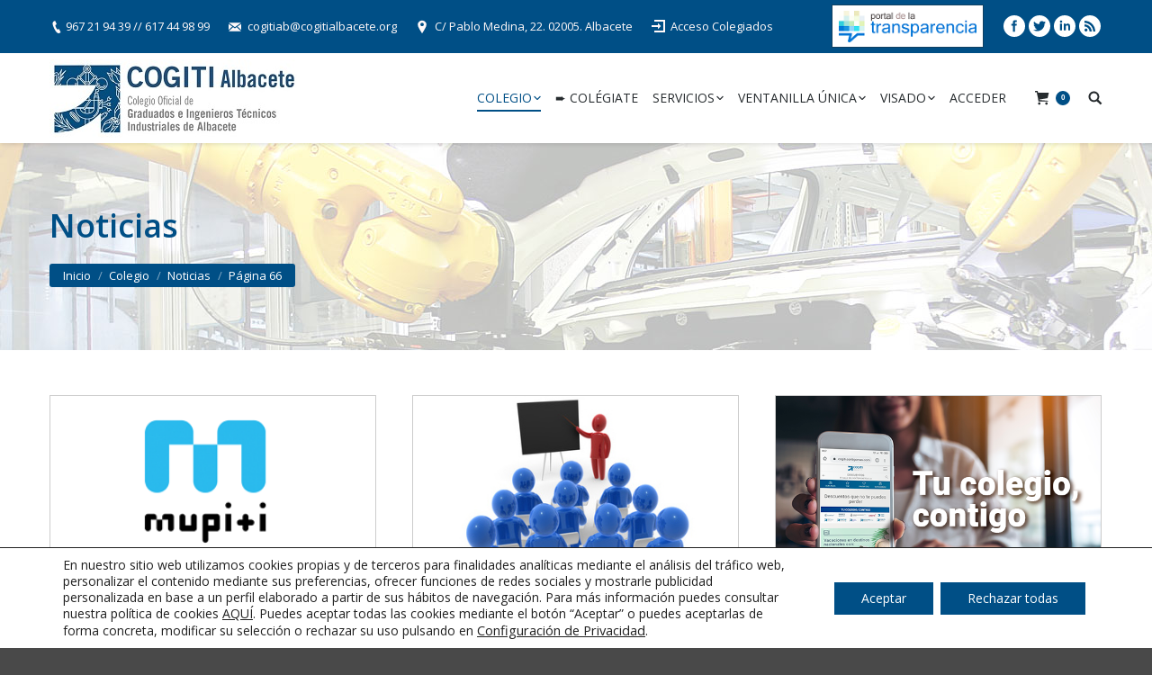

--- FILE ---
content_type: text/html; charset=UTF-8
request_url: https://www.cogitialbacete.org/colegio/noticias/page/66/
body_size: 25199
content:
<!DOCTYPE html>
<!--[if lt IE 10 ]><html
lang=es prefix="og: http://ogp.me/ns#" class="old-ie no-js">
<![endif]-->
<!--[if !(IE 6) | !(IE 7) | !(IE 8)  ]><!--><html
lang=es prefix="og: http://ogp.me/ns#" class=no-js>
<!--<![endif]--><head><meta
charset=UTF-8><meta
name=viewport content="width=device-width, initial-scale=1, maximum-scale=1"><link
rel=profile href=https://gmpg.org/xfn/11><link
rel=pingback href=https://www.cogitialbacete.org/xmlrpc.php><title>Noticias - COGITI Albacete</title> <script>(function(d, s, id){
				 var js, fjs = d.getElementsByTagName(s)[0];
				 if (d.getElementById(id)) {return;}
				 js = d.createElement(s); js.id = id;
				 js.src = "//connect.facebook.net/en_US/sdk.js#xfbml=1&version=v2.6";
				 fjs.parentNode.insertBefore(js, fjs);
			   }(document, 'script', 'facebook-jssdk'));</script><script>window._wca = window._wca || [];</script> <script>function createCookie(a,d,b){if(b){var c=new Date;c.setTime(c.getTime()+864E5*b);b="; expires="+c.toGMTString()}else b="";document.cookie=a+"="+d+b+"; path=/"}function readCookie(a){a+="=";for(var d=document.cookie.split(";"),b=0;b<d.length;b++){for(var c=d[b];" "==c.charAt(0);)c=c.substring(1,c.length);if(0==c.indexOf(a))return c.substring(a.length,c.length)}return null}function eraseCookie(a){createCookie(a,"",-1)}
function areCookiesEnabled(){var a=!1;createCookie("testing","Hello",1);null!=readCookie("testing")&&(a=!0,eraseCookie("testing"));return a}(function(a){var d=readCookie("devicePixelRatio"),b=void 0===a.devicePixelRatio?1:a.devicePixelRatio;areCookiesEnabled()&&null==d&&(createCookie("devicePixelRatio",b,7),1!=b&&a.location.reload(!0))})(window);</script> <meta
name=description content="Actualidad y últimas noticias sobre Ingeniería Industrial. Mantente informado sobre las ultimas actuaciones del Colegio de Ingenieros de Albacete."><link
rel=canonical href=https://www.cogitialbacete.org/colegio/noticias/><meta
property=og:locale content=es_ES><meta
property=og:type content=article><meta
property=og:title content="Noticias - COGITI Albacete"><meta
property=og:description content="Actualidad y últimas noticias sobre Ingeniería Industrial. Mantente informado sobre las ultimas actuaciones del Colegio de Ingenieros de Albacete."><meta
property=og:url content=https://www.cogitialbacete.org/colegio/noticias/><meta
property=og:site_name content="COGITI Albacete"><meta
name=twitter:card content=summary><meta
name=twitter:description content="Actualidad y últimas noticias sobre Ingeniería Industrial. Mantente informado sobre las ultimas actuaciones del Colegio de Ingenieros de Albacete."><meta
name=twitter:title content="Noticias - COGITI Albacete"> <script type=application/ld+json class='yoast-schema-graph yoast-schema-graph--main'>{"@context":"https://schema.org","@graph":[{"@type":"Organization","@id":"https://www.cogitialbacete.org/#organization","name":"","url":"https://www.cogitialbacete.org/","sameAs":[]},{"@type":"WebSite","@id":"https://www.cogitialbacete.org/#website","url":"https://www.cogitialbacete.org/","name":"COGITI Albacete","publisher":{"@id":"https://www.cogitialbacete.org/#organization"},"potentialAction":{"@type":"SearchAction","target":"https://www.cogitialbacete.org/?s={search_term_string}","query-input":"required name=search_term_string"}},{"@type":"WebPage","@id":"https://www.cogitialbacete.org/colegio/noticias/#webpage","url":"https://www.cogitialbacete.org/colegio/noticias/","inLanguage":"es","name":"Noticias - COGITI Albacete","isPartOf":{"@id":"https://www.cogitialbacete.org/#website"},"datePublished":"2016-09-23T10:05:55+00:00","dateModified":"2017-05-26T11:45:23+00:00","description":"Actualidad y \u00faltimas noticias sobre Ingenier\u00eda Industrial. Mantente informado sobre las ultimas actuaciones del Colegio de Ingenieros de Albacete."}]}</script> <link
rel=dns-prefetch href=//s0.wp.com><link
rel=dns-prefetch href=//ws.sharethis.com><link
rel=dns-prefetch href=//fonts.googleapis.com><link
rel=dns-prefetch href=//maxcdn.bootstrapcdn.com><link
rel=dns-prefetch href=//s.w.org><link
rel=alternate type=application/rss+xml title="COGITI Albacete &raquo; Feed" href=https://www.cogitialbacete.org/feed/><link
rel=alternate type=application/rss+xml title="COGITI Albacete &raquo; RSS de los comentarios" href=https://www.cogitialbacete.org/comments/feed/> <script>window._wpemojiSettings = {"baseUrl":"https:\/\/s.w.org\/images\/core\/emoji\/11\/72x72\/","ext":".png","svgUrl":"https:\/\/s.w.org\/images\/core\/emoji\/11\/svg\/","svgExt":".svg","source":{"concatemoji":"https:\/\/www.cogitialbacete.org\/wp-includes\/js\/wp-emoji-release.min.js?ver=4.9.28"}};
			!function(e,a,t){var n,r,o,i=a.createElement("canvas"),p=i.getContext&&i.getContext("2d");function s(e,t){var a=String.fromCharCode;p.clearRect(0,0,i.width,i.height),p.fillText(a.apply(this,e),0,0);e=i.toDataURL();return p.clearRect(0,0,i.width,i.height),p.fillText(a.apply(this,t),0,0),e===i.toDataURL()}function c(e){var t=a.createElement("script");t.src=e,t.defer=t.type="text/javascript",a.getElementsByTagName("head")[0].appendChild(t)}for(o=Array("flag","emoji"),t.supports={everything:!0,everythingExceptFlag:!0},r=0;r<o.length;r++)t.supports[o[r]]=function(e){if(!p||!p.fillText)return!1;switch(p.textBaseline="top",p.font="600 32px Arial",e){case"flag":return s([55356,56826,55356,56819],[55356,56826,8203,55356,56819])?!1:!s([55356,57332,56128,56423,56128,56418,56128,56421,56128,56430,56128,56423,56128,56447],[55356,57332,8203,56128,56423,8203,56128,56418,8203,56128,56421,8203,56128,56430,8203,56128,56423,8203,56128,56447]);case"emoji":return!s([55358,56760,9792,65039],[55358,56760,8203,9792,65039])}return!1}(o[r]),t.supports.everything=t.supports.everything&&t.supports[o[r]],"flag"!==o[r]&&(t.supports.everythingExceptFlag=t.supports.everythingExceptFlag&&t.supports[o[r]]);t.supports.everythingExceptFlag=t.supports.everythingExceptFlag&&!t.supports.flag,t.DOMReady=!1,t.readyCallback=function(){t.DOMReady=!0},t.supports.everything||(n=function(){t.readyCallback()},a.addEventListener?(a.addEventListener("DOMContentLoaded",n,!1),e.addEventListener("load",n,!1)):(e.attachEvent("onload",n),a.attachEvent("onreadystatechange",function(){"complete"===a.readyState&&t.readyCallback()})),(n=t.source||{}).concatemoji?c(n.concatemoji):n.wpemoji&&n.twemoji&&(c(n.twemoji),c(n.wpemoji)))}(window,document,window._wpemojiSettings);</script> <style>img.wp-smiley,
img.emoji {
	display: inline !important;
	border: none !important;
	box-shadow: none !important;
	height: 1em !important;
	width: 1em !important;
	margin: 0 .07em !important;
	vertical-align: -0.1em !important;
	background: none !important;
	padding: 0 !important;
}</style><link
rel=stylesheet id=h5ab-print-font-awesome-css  href='https://www.cogitialbacete.org/wp-content/plugins/print-post-and-page/css/font-awesome.min.css' type=text/css media=all><link
rel=stylesheet id=h5ab-print-css-css  href='https://www.cogitialbacete.org/wp-content/plugins/print-post-and-page/css/h5ab-print.min.css' type=text/css media=all><link
rel=stylesheet id=upme_google_fonts-css  href='//fonts.googleapis.com/css?family=Open+Sans%3A400italic%2C700italic%2C400%2C700&#038;subset=latin%2Clatin-ext&#038;ver=4.9.28' type=text/css media=all><link
rel=stylesheet id=upme_font_awesome-css  href='https://www.cogitialbacete.org/wp-content/plugins/upme/css/font-awesome.min.css' type=text/css media=all><link
rel=stylesheet id=upme_css-css  href='https://www.cogitialbacete.org/wp-content/plugins/upme/css/upme.css' type=text/css media=all><link
rel=stylesheet id=upme_style-css  href='https://www.cogitialbacete.org/wp-content/plugins/upme/styles/default.css' type=text/css media=all><link
rel=stylesheet id=upme_responsive-css  href='https://www.cogitialbacete.org/wp-content/plugins/upme/css/upme-responsive.css' type=text/css media=all><link
rel=stylesheet id=DOPBSP-css-dopselect-css  href='https://www.cogitialbacete.org/wp-content/plugins/booking-system/libraries/css/jquery.dop.Select.css' type=text/css media=all><link
rel=stylesheet id=dashicons-css  href='https://www.cogitialbacete.org/wp-includes/css/dashicons.min.css' type=text/css media=all><link
rel=stylesheet id=cmbd-style-css  href='https://www.cogitialbacete.org/wp-content/plugins/cm-business-directory-pro/frontend/assets/css/cmbd-style.css' type=text/css media=all><link
rel=stylesheet id=cmbd-listnav-css  href='https://www.cogitialbacete.org/wp-content/plugins/cm-business-directory-pro/frontend/assets/css/cmbd-listnav.css' type=text/css media=all><link
rel=stylesheet id=cm_star_rating-css  href='https://www.cogitialbacete.org/wp-content/plugins/cm-business-directory-pro/classes/assets/css/cm-star-rating.css' type=text/css media=all><link
rel=stylesheet id=contact-form-7-css  href='https://www.cogitialbacete.org/wp-content/plugins/contact-form-7/includes/css/styles.css' type=text/css media=all><link
rel=stylesheet id=events-manager-css  href='https://www.cogitialbacete.org/wp-content/plugins/events-manager/includes/css/events_manager.css' type=text/css media=all><link
rel=stylesheet id=rs-plugin-settings-css  href='https://www.cogitialbacete.org/wp-content/plugins/revslider/public/assets/css/settings.css' type=text/css media=all><style id=rs-plugin-settings-inline-css>#rs-demo-id {}</style><link
rel=stylesheet id=simple-share-buttons-adder-font-awesome-css  href='//maxcdn.bootstrapcdn.com/font-awesome/4.3.0/css/font-awesome.min.css?ver=4.9.28' type=text/css media=all><link
rel=stylesheet id=ion-rangeSlider-skinHTML5-css  href='https://www.cogitialbacete.org/wp-content/plugins/uni-woo-custom-product-options/includes/vendors/range-slider/ion.rangeSlider.skinHTML5.css' type=text/css media=all><link
rel=stylesheet id=video_popup_close_icon-css  href='https://www.cogitialbacete.org/wp-content/plugins/video-popup/css/vp-close-icon/close-button-icon.css' type=text/css media=all><link
rel=stylesheet id=oba_youtubepopup_css-css  href='https://www.cogitialbacete.org/wp-content/plugins/video-popup/css/YouTubePopUp.css' type=text/css media=all><link
rel=stylesheet id=woocommerce-general-css  href='//www.cogitialbacete.org/wp-content/plugins/woocommerce/assets/css/woocommerce.css' type=text/css media=all><link
rel=stylesheet id=upme-woo-css  href='https://www.cogitialbacete.org/wp-content/plugins/upme/css/upme-woo.css' type=text/css media=all><link
rel=stylesheet id=dt-web-fonts-css  href='https://fonts.googleapis.com/css?family=Open+Sans%3A400%2C600%2C700&#038;ver=4.9.28' type=text/css media=all><link
rel=stylesheet id=dt-main-css  href='https://www.cogitialbacete.org/wp-content/themes/dt-the7/css/main.min.css' type=text/css media=all>
<!--[if lt IE 10]><link
rel=stylesheet id=dt-old-ie-css  href='https://www.cogitialbacete.org/wp-content/themes/dt-the7/css/old-ie.css' type=text/css media=all>
<![endif]--><link
rel=stylesheet id=dt-awsome-fonts-css  href='https://www.cogitialbacete.org/wp-content/themes/dt-the7/fonts/FontAwesome/css/font-awesome.min.css' type=text/css media=all><link
rel=stylesheet id=dt-fontello-css  href='https://www.cogitialbacete.org/wp-content/themes/dt-the7/fonts/fontello/css/fontello.min.css' type=text/css media=all><link
rel=stylesheet id=the7pt-static-css  href='https://www.cogitialbacete.org/wp-content/themes/dt-the7/css/post-type.css' type=text/css media=all>
<!--[if lt IE 10]><link
rel=stylesheet id=dt-custom-old-ie.less-css  href='https://www.cogitialbacete.org/wp-content/uploads/wp-less/dt-the7/css/custom-old-ie-4dc38a4476.css' type=text/css media=all>
<![endif]--><link
rel=stylesheet id=dt-custom.less-css  href='https://www.cogitialbacete.org/wp-content/uploads/wp-less/dt-the7/css/custom-4dc38a4476.css' type=text/css media=all><link
rel=stylesheet id=wc-dt-custom.less-css  href='https://www.cogitialbacete.org/wp-content/uploads/wp-less/dt-the7/css/compatibility/wc-dt-custom-4dc38a4476.css' type=text/css media=all><link
rel=stylesheet id=dt-media.less-css  href='https://www.cogitialbacete.org/wp-content/uploads/wp-less/dt-the7/css/media-4dc38a4476.css' type=text/css media=all><link
rel=stylesheet id=the7pt.less-css  href='https://www.cogitialbacete.org/wp-content/uploads/wp-less/dt-the7/css/post-type-dynamic-4dc38a4476.css' type=text/css media=all><link
rel=stylesheet id=style-css  href='https://www.cogitialbacete.org/wp-content/themes/dt-the7-child/style.css' type=text/css media=all><style id=style-inline-css>/*ocultar los tres campos de la cuenta de cliente domicilios de cliente, envio y pedido*/
.upme-información_de_contacto_separator, .upme-Dirección{
display:none!important;
}


/*breadcrumbs background color*/
.page-title .breadcrumbs {
background-color: rgba(0, 0, 0, 0.05);
}
a{
    text-decoration:none;
}
.wpDataTable tbody {
    font-size: 12px;
    line-height: 18px;
}
.numcolegiado {
    font-size: 12px;
    line-height: 35px;
}
.upme-login .upme-head {
    display: none;
}
table.em-calendar{
   width: 100%;
}
#em_calendar-2 .em-calendar-wrapper {
    border: 1px solid #e6e6e6;
    padding-top: 5px;
}
#em_calendar-2 .widget-title {
    text-align: center;
    background-color: #f9f9f9;
    border: 1px solid #e6e6e6;
    padding: 5px;
    margin-bottom: 0;
}
.mini_profile .upme-field-name {
    font-size: 16px !important;
}

.fechaevento strong {
    padding-left: 20px;
}
.fechaevento{
    text-align: center;
    border-bottom: 1px solid #e7e8e8;
    padding-bottom: 15px;
}
.page-title .breadcrumbs {
    background-color: #004f86!important;
    padding: 3px 15px!important;
}
.css-events-list table.events-table th.event-time {
    width: 200px;
}

table.em-calendar td.eventful {
    background-color: #004f86;
}
table.em-calendar td.eventful a {
    color: #fff;
    font-weight:bold;
}
div.upme-wrap div.upme-pic img {
    display: none;
}

.blog-content.wf-td {
    border: 1px solid #ccc;
}
h3.entry-title {
    background-color: #efefef;
    padding: 10px 15px;
 border-bottom: 1px solid #ccc;
}
.blog-content p{
    padding: 0 15px;
}
.blog-content ul{
    margin-left:40px;
}
.blog-content a.details.more-link{
    padding: 0 15px;
}
.blog-content .entry-meta{
    padding: 0 15px;
    float: right;
}
.blog-media.wf-td p, .blog-media.wf-td a.alignnone.rollover{
    margin-bottom: 0;
} 
#linkscogiti  {
    background-color: #fff;
    padding: 6px 2px;
    border: 1px solid #104061;
}
#linkscogiti img {
    height: 35px;
    margin: 0 5px -6px 5px;
}
.search-results .entry-meta .category-link, .search-results .entry-meta .author {
display:none;
}
.single-dt_gallery .wf-container-top {
    display: none;
}
.woocommerce #respond input#submit.alt, .woocommerce a.button.alt, .woocommerce button.button.alt, .woocommerce input.button.alt {
    background-color: #004f86;
}
.woocommerce div.product form.cart .reset_variations {
    display: none !important;
}
.woocommerce #respond input#submit, .woocommerce a.button, .woocommerce button.button, .woocommerce input.button {
     background-color: #004f86;
}
.woocommerce div.product .woocommerce-tabs ul.tabs {
    display: none;
}
.woocommerce-tabs .panel > h2{
    display:none;
}
.woocommerce div.product form.cart, .woocommerce div.product p.cart {
    padding: 10px 30px;
    border: 1px solid #ccc;
}
.product .single_variation{
    display:inline-block;
}
.product .variations_button{
    float:right;
}
.woocommerce input.button {
    color: #ffffff;
}
.create-account > p:first-child {
    font-size: 13px;
    line-height: 19px;
}
.create-account {
    border: 1px solid #ccc;
    padding: 14px;
    background-color: #f7f7f7;
}
.blog-media.wf-td {
    border: 1px solid #ccc;
    border-bottom: 0;
}
div.upme-widget-wrap a.upme-button, input[type=submit].upme-button, input[type=button].upme-button, button.upme-button {
    color: #fff;
    border: 1px solid #004f86;
    background-color: #004f86;
    background-image: none;
    padding: 4px 15px;
    font-size: 15px;
    font-weight: normal;
}
div.upme-widget-wrap a.upme-button:hover, input[type=submit].upme-button:hover, input[type=button].upme-button:hover, button.upme-button:hover {
    padding: 4px 15px;
}
#page button.button:hover, #page a.button:hover, #page .dt-form button:hover, #page .widget .dt-form .dt-btn:hover, #page input[type="button"]:hover, #page input[type="reset"]:hover, #page input[type="submit"]:hover, #page .nsu-submit:hover {
    background: #195987;
    color: #fff;
}
.cmbd_content_box h3 {
    display: none;
}
.single-cm-business #footer{
max-width: 1280px;
}

.events-table {
    border: 1px solid #ccc;
}
.events-table thead {
    background-color: #efefef;
}
.events-table th, .events-table td {
    padding: 10px!important;
}
.woocommerce #respond input#submit.alt.disabled, .woocommerce #respond input#submit.alt.disabled:hover, .woocommerce #respond input#submit.alt:disabled, .woocommerce #respond input#submit.alt:disabled:hover, .woocommerce #respond input#submit.alt:disabled[disabled], .woocommerce #respond input#submit.alt:disabled[disabled]:hover, .woocommerce a.button.alt.disabled, .woocommerce a.button.alt.disabled:hover, .woocommerce a.button.alt:disabled, .woocommerce a.button.alt:disabled:hover, .woocommerce a.button.alt:disabled[disabled], .woocommerce a.button.alt:disabled[disabled]:hover, .woocommerce button.button.alt.disabled, .woocommerce button.button.alt.disabled:hover, .woocommerce button.button.alt:disabled, .woocommerce button.button.alt:disabled:hover, .woocommerce button.button.alt:disabled[disabled], .woocommerce button.button.alt:disabled[disabled]:hover, .woocommerce input.button.alt.disabled, .woocommerce input.button.alt.disabled:hover, .woocommerce input.button.alt:disabled, .woocommerce input.button.alt:disabled:hover, .woocommerce input.button.alt:disabled[disabled], .woocommerce input.button.alt:disabled[disabled]:hover {
    background-color: #004f86;
    color: #fff;
}
.info_box{
background-color: #dfdcde;
padding: 10px 15px;
}</style><link
rel=stylesheet id=bsf-Defaults-css  href='https://www.cogitialbacete.org/wp-content/uploads/smile_fonts/Defaults/Defaults.css' type=text/css media=all><link
rel=stylesheet id=moove_gdpr_frontend-css  href='https://www.cogitialbacete.org/wp-content/plugins/gdpr-cookie-compliance/dist/styles/gdpr-main-nf.css' type=text/css media=all><style id=moove_gdpr_frontend-inline-css>#moove_gdpr_cookie_modal .moove-gdpr-modal-content .moove-gdpr-tab-main h3.tab-title, 
				#moove_gdpr_cookie_modal .moove-gdpr-modal-content .moove-gdpr-tab-main span.tab-title,
				#moove_gdpr_cookie_modal .moove-gdpr-modal-content .moove-gdpr-modal-left-content #moove-gdpr-menu li a, 
				#moove_gdpr_cookie_modal .moove-gdpr-modal-content .moove-gdpr-modal-left-content #moove-gdpr-menu li button,
				#moove_gdpr_cookie_modal .moove-gdpr-modal-content .moove-gdpr-modal-left-content .moove-gdpr-branding-cnt a,
				#moove_gdpr_cookie_modal .moove-gdpr-modal-content .moove-gdpr-modal-footer-content .moove-gdpr-button-holder a.mgbutton, 
				#moove_gdpr_cookie_modal .moove-gdpr-modal-content .moove-gdpr-modal-footer-content .moove-gdpr-button-holder button.mgbutton,
				#moove_gdpr_cookie_modal .cookie-switch .cookie-slider:after, 
				#moove_gdpr_cookie_modal .cookie-switch .slider:after, 
				#moove_gdpr_cookie_modal .switch .cookie-slider:after, 
				#moove_gdpr_cookie_modal .switch .slider:after,
				#moove_gdpr_cookie_info_bar .moove-gdpr-info-bar-container .moove-gdpr-info-bar-content p, 
				#moove_gdpr_cookie_info_bar .moove-gdpr-info-bar-container .moove-gdpr-info-bar-content p a,
				#moove_gdpr_cookie_info_bar .moove-gdpr-info-bar-container .moove-gdpr-info-bar-content a.mgbutton, 
				#moove_gdpr_cookie_info_bar .moove-gdpr-info-bar-container .moove-gdpr-info-bar-content button.mgbutton,
				#moove_gdpr_cookie_modal .moove-gdpr-modal-content .moove-gdpr-tab-main .moove-gdpr-tab-main-content h1, 
				#moove_gdpr_cookie_modal .moove-gdpr-modal-content .moove-gdpr-tab-main .moove-gdpr-tab-main-content h2, 
				#moove_gdpr_cookie_modal .moove-gdpr-modal-content .moove-gdpr-tab-main .moove-gdpr-tab-main-content h3, 
				#moove_gdpr_cookie_modal .moove-gdpr-modal-content .moove-gdpr-tab-main .moove-gdpr-tab-main-content h4, 
				#moove_gdpr_cookie_modal .moove-gdpr-modal-content .moove-gdpr-tab-main .moove-gdpr-tab-main-content h5, 
				#moove_gdpr_cookie_modal .moove-gdpr-modal-content .moove-gdpr-tab-main .moove-gdpr-tab-main-content h6,
				#moove_gdpr_cookie_modal .moove-gdpr-modal-content.moove_gdpr_modal_theme_v2 .moove-gdpr-modal-title .tab-title,
				#moove_gdpr_cookie_modal .moove-gdpr-modal-content.moove_gdpr_modal_theme_v2 .moove-gdpr-tab-main h3.tab-title, 
				#moove_gdpr_cookie_modal .moove-gdpr-modal-content.moove_gdpr_modal_theme_v2 .moove-gdpr-tab-main span.tab-title,
				#moove_gdpr_cookie_modal .moove-gdpr-modal-content.moove_gdpr_modal_theme_v2 .moove-gdpr-branding-cnt a {
				 	font-weight: inherit				}
			#moove_gdpr_cookie_modal,#moove_gdpr_cookie_info_bar,.gdpr_cookie_settings_shortcode_content{font-family:inherit}#moove_gdpr_save_popup_settings_button{background-color:#373737;color:#fff}#moove_gdpr_save_popup_settings_button:hover{background-color:#000}#moove_gdpr_cookie_info_bar .moove-gdpr-info-bar-container .moove-gdpr-info-bar-content a.mgbutton,#moove_gdpr_cookie_info_bar .moove-gdpr-info-bar-container .moove-gdpr-info-bar-content button.mgbutton{background-color:#004f86}#moove_gdpr_cookie_modal .moove-gdpr-modal-content .moove-gdpr-modal-footer-content .moove-gdpr-button-holder a.mgbutton,#moove_gdpr_cookie_modal .moove-gdpr-modal-content .moove-gdpr-modal-footer-content .moove-gdpr-button-holder button.mgbutton,.gdpr_cookie_settings_shortcode_content .gdpr-shr-button.button-green{background-color:#004f86;border-color:#004f86}#moove_gdpr_cookie_modal .moove-gdpr-modal-content .moove-gdpr-modal-footer-content .moove-gdpr-button-holder a.mgbutton:hover,#moove_gdpr_cookie_modal .moove-gdpr-modal-content .moove-gdpr-modal-footer-content .moove-gdpr-button-holder button.mgbutton:hover,.gdpr_cookie_settings_shortcode_content .gdpr-shr-button.button-green:hover{background-color:#fff;color:#004f86}#moove_gdpr_cookie_modal .moove-gdpr-modal-content .moove-gdpr-modal-close i,#moove_gdpr_cookie_modal .moove-gdpr-modal-content .moove-gdpr-modal-close span.gdpr-icon{background-color:#004f86;border:1px solid #004f86}#moove_gdpr_cookie_modal .moove-gdpr-modal-content .moove-gdpr-modal-close i:hover,#moove_gdpr_cookie_modal .moove-gdpr-modal-content .moove-gdpr-modal-close span.gdpr-icon:hover,#moove_gdpr_cookie_info_bar span[data-href]>u.change-settings-button{color:#004f86}#moove_gdpr_cookie_modal .moove-gdpr-modal-content .moove-gdpr-modal-left-content #moove-gdpr-menu li.menu-item-selected a span.gdpr-icon,#moove_gdpr_cookie_modal .moove-gdpr-modal-content .moove-gdpr-modal-left-content #moove-gdpr-menu li.menu-item-selected button span.gdpr-icon{color:inherit}#moove_gdpr_cookie_modal .moove-gdpr-modal-content .moove-gdpr-modal-left-content #moove-gdpr-menu li:hover a,#moove_gdpr_cookie_modal .moove-gdpr-modal-content .moove-gdpr-modal-left-content #moove-gdpr-menu li:hover button{color:#262b2e}#moove_gdpr_cookie_modal .moove-gdpr-modal-content .moove-gdpr-modal-left-content #moove-gdpr-menu li a span.gdpr-icon,#moove_gdpr_cookie_modal .moove-gdpr-modal-content .moove-gdpr-modal-left-content #moove-gdpr-menu li button span.gdpr-icon{color:inherit}#moove_gdpr_cookie_modal .gdpr-acc-link{line-height:0;font-size:0;color:transparent;position:absolute}#moove_gdpr_cookie_modal .moove-gdpr-modal-content .moove-gdpr-modal-close:hover i,#moove_gdpr_cookie_modal .moove-gdpr-modal-content .moove-gdpr-modal-left-content #moove-gdpr-menu li a,#moove_gdpr_cookie_modal .moove-gdpr-modal-content .moove-gdpr-modal-left-content #moove-gdpr-menu li button,#moove_gdpr_cookie_modal .moove-gdpr-modal-content .moove-gdpr-modal-left-content #moove-gdpr-menu li button i,#moove_gdpr_cookie_modal .moove-gdpr-modal-content .moove-gdpr-modal-left-content #moove-gdpr-menu li a i,#moove_gdpr_cookie_modal .moove-gdpr-modal-content .moove-gdpr-tab-main .moove-gdpr-tab-main-content a:hover,#moove_gdpr_cookie_info_bar.moove-gdpr-dark-scheme .moove-gdpr-info-bar-container .moove-gdpr-info-bar-content a.mgbutton:hover,#moove_gdpr_cookie_info_bar.moove-gdpr-dark-scheme .moove-gdpr-info-bar-container .moove-gdpr-info-bar-content button.mgbutton:hover,#moove_gdpr_cookie_info_bar.moove-gdpr-dark-scheme .moove-gdpr-info-bar-container .moove-gdpr-info-bar-content a:hover,#moove_gdpr_cookie_info_bar.moove-gdpr-dark-scheme .moove-gdpr-info-bar-container .moove-gdpr-info-bar-content button:hover,#moove_gdpr_cookie_info_bar.moove-gdpr-dark-scheme .moove-gdpr-info-bar-container .moove-gdpr-info-bar-content span.change-settings-button:hover,#moove_gdpr_cookie_info_bar.moove-gdpr-dark-scheme .moove-gdpr-info-bar-container .moove-gdpr-info-bar-content u.change-settings-button:hover,#moove_gdpr_cookie_info_bar span[data-href]>u.change-settings-button{color:#004f86}#moove_gdpr_cookie_modal .moove-gdpr-modal-content .moove-gdpr-modal-left-content #moove-gdpr-menu li.menu-item-selected a,#moove_gdpr_cookie_modal .moove-gdpr-modal-content .moove-gdpr-modal-left-content #moove-gdpr-menu li.menu-item-selected button{color:#262b2e}#moove_gdpr_cookie_modal .moove-gdpr-modal-content .moove-gdpr-modal-left-content #moove-gdpr-menu li.menu-item-selected a i,#moove_gdpr_cookie_modal .moove-gdpr-modal-content .moove-gdpr-modal-left-content #moove-gdpr-menu li.menu-item-selected button i{color:#262b2e}#moove_gdpr_cookie_modal.lity-hide{display:none}#moove_gdpr_cookie_info_bar .moove-gdpr-info-bar-container .moove-gdpr-info-bar-content a.mgbutton,#moove_gdpr_cookie_info_bar .moove-gdpr-info-bar-container .moove-gdpr-info-bar-content button.mgbutton,#moove_gdpr_cookie_modal .moove-gdpr-modal-content .moove-gdpr-modal-footer-content .moove-gdpr-button-holder a.mgbutton,#moove_gdpr_cookie_modal .moove-gdpr-modal-content .moove-gdpr-modal-footer-content .moove-gdpr-button-holder button.mgbutton,.gdpr-shr-button,#moove_gdpr_cookie_info_bar .moove-gdpr-infobar-close-btn{border-radius:0}</style><link
rel=stylesheet id=jetpack_css-css  href='https://www.cogitialbacete.org/wp-content/plugins/jetpack/css/jetpack.css' type=text/css media=all><link
rel=stylesheet id=festi-cart-styles-css  href='//www.cogitialbacete.org/wp-content/plugins/woocommerce-woocart-popup-lite/static/styles/frontend/style.css' type=text/css media=all> <script>if (document.location.protocol != "https:") {document.location = document.URL.replace(/^http:/i, "https:");}</script><script src='https://www.cogitialbacete.org/wp-includes/js/jquery/jquery.js'></script> <script src='https://www.cogitialbacete.org/wp-includes/js/jquery/jquery-migrate.min.js'></script> <script src='https://www.cogitialbacete.org/wp-content/plugins/upme/js/upme-fitvids.js'></script> <script>var UPMETmce = {"InsertUPMEShortcode":"Insert UPME Shortcode","LoginRegistrationForms":"Login \/ Registration Forms","FrontRegistrationForm":"Front-end Registration Form","RegFormCustomRedirect":"Registration Form with Custom Redirect","RegFormCaptcha":"Registration Form with Captcha","RegFormNoCaptcha":"Registration Form without Captcha","FrontLoginForm":"Front-end Login Form","SidebarLoginWidget":"Sidebar Login Widget (use in text widget)","LoginFormCustomRedirect":"Login Form with Custom Redirect","LogoutButton":"Logout Button","LogoutButtonCustomRedirect":"Logout Button with Custom Redirect","SingleProfile":"Single Profile","LoggedUserProfile":"Logged in User Profile","LoggedUserProfileUserID":"Logged in User Profile showing User ID","LoggedUserProfileHideStats":"Logged in User Profile without Stats","LoggedUserProfileUserRole":"Logged in User Profile showing User Role","LoggedUserProfileStatus":"Logged in User Profile showing Profile Status","LoggedUserProfileLogoutRedirect":"Logged in User Profile with Logout Redirect","PostAuthorProfile":"Post Author Profile","SpecificUserProfile":"Specific User Profile","MultipleProfilesMemberList":"Multiple Profiles \/ Member List","GroupSpecificUsers":"Group of Specific Users","AllUsers":"All Users","AllUsersCompactView":"All Users in Compact View","AllUsersCompactViewHalfWidth":"All Users in Compact View, Half Width","AllUsersModalWindow":"All Users in Modal Windows","AllUsersNewWindow":"All Users in New Windows","UsersBasedUserRole":"Users Based on User Role","AdministratorUsersOnly":"Administrator Users Only","AllUsersOrderedDisplayName":"All Users Ordered by Display Name","AllUsersOrderedPostCount":"All Users Ordered by Post Count","AllUsersOrderedRegistrationDate":"All Users Ordered by Registration Date","AllUsersOrderedCustomField":"All Users Ordered by Custom Field","AllUsersUserID":"All Users showing User ID","GroupUsersCustomField":"Group Users by Custom Field Values","HideUsersUntilSearch":"Hide All Users until Search","SearchProfile":"Search Profiles","SearchCustomFieldFilters":"Search with Custom Field Filters","PrivateContentLoginRequired":"Private Content (Login Required)","ShortcodeOptionExamples":"Shortcode Option Examples","HideUserStatistics":"Hide User Statistics","HideUserSocialBar":"Hide User Social Bar","HalfWidthProfileView":"1\/2 Width Profile View","CompactViewNoExtraFields":"Compact View (No extra fields)","CustomizedProfileFields":"Customized Profile Fields","ShowUserIDProfiles":"Show User ID on Profiles","LimitResultsMemberList":"Limit Results on Member List","ShowResultCountMemberList":"Show Result Count on Member List"};</script> <script src='https://www.cogitialbacete.org/wp-content/plugins/upme/admin/js/tinymce_language_strings.js'></script> <script src='https://www.cogitialbacete.org/wp-includes/js/jquery/ui/core.min.js'></script> <script src='https://www.cogitialbacete.org/wp-includes/js/jquery/ui/datepicker.min.js'></script> <script>jQuery(document).ready(function(jQuery){jQuery.datepicker.setDefaults({"closeText":"Cerrar","currentText":"Hoy","monthNames":["enero","febrero","marzo","abril","mayo","junio","julio","agosto","septiembre","octubre","noviembre","diciembre"],"monthNamesShort":["Ene","Feb","Mar","Abr","May","Jun","Jul","Ago","Sep","Oct","Nov","Dic"],"nextText":"Siguiente","prevText":"Anterior","dayNames":["domingo","lunes","martes","mi\u00e9rcoles","jueves","viernes","s\u00e1bado"],"dayNamesShort":["dom","lun","mar","mi\u00e9","jue","vie","s\u00e1b"],"dayNamesMin":["D","L","M","X","J","V","S"],"dateFormat":"d MM, yy","firstDay":1,"isRTL":false});});</script> <script src='https://www.cogitialbacete.org/wp-includes/js/jquery/ui/widget.min.js'></script> <script src='https://www.cogitialbacete.org/wp-includes/js/jquery/ui/mouse.min.js'></script> <script src='https://www.cogitialbacete.org/wp-content/plugins/booking-system/libraries/js/dop-prototypes.js'></script> <script src='https://www.cogitialbacete.org/wp-content/plugins/cm-business-directory-pro/frontend/assets/js/jquery-listnav.min.js'></script> <script src='https://www.cogitialbacete.org/wp-includes/js/jquery/ui/position.min.js'></script> <script src='https://www.cogitialbacete.org/wp-includes/js/jquery/ui/sortable.min.js'></script> <script src='https://www.cogitialbacete.org/wp-includes/js/jquery/ui/menu.min.js'></script> <script src='https://www.cogitialbacete.org/wp-includes/js/wp-a11y.min.js'></script> <script>var uiAutocompleteL10n = {"noResults":"Sin resultados.","oneResult":"1 resultado encontrado. Utiliza las teclas de flecha arriba y abajo para navegar.","manyResults":"%d resultados encontrados. Utiliza las teclas arriba y abajo para navegar.","itemSelected":"Elemento seleccionado."};</script> <script src='https://www.cogitialbacete.org/wp-includes/js/jquery/ui/autocomplete.min.js'></script> <script src='https://www.cogitialbacete.org/wp-includes/js/jquery/ui/resizable.min.js'></script> <script src='https://www.cogitialbacete.org/wp-includes/js/jquery/ui/draggable.min.js'></script> <script src='https://www.cogitialbacete.org/wp-includes/js/jquery/ui/button.min.js'></script> <script src='https://www.cogitialbacete.org/wp-includes/js/jquery/ui/dialog.min.js'></script> <script>var EM = {"ajaxurl":"https:\/\/www.cogitialbacete.org\/wp-admin\/admin-ajax.php","locationajaxurl":"https:\/\/www.cogitialbacete.org\/wp-admin\/admin-ajax.php?action=locations_search","firstDay":"1","locale":"es","dateFormat":"dd\/mm\/yy","ui_css":"https:\/\/www.cogitialbacete.org\/wp-content\/plugins\/events-manager\/includes\/css\/jquery-ui.min.css","show24hours":"1","is_ssl":"1","bookingInProgress":"Por favor, espera mientras la reserva se env\u00eda.","tickets_save":"Guardar ticket","bookingajaxurl":"https:\/\/www.cogitialbacete.org\/wp-admin\/admin-ajax.php","bookings_export_save":"Exportar reservas","bookings_settings_save":"Guardar configuraci\u00f3n","booking_delete":"\u00bfEst\u00e1s seguro que quieres borrar?","booking_offset":"30","bb_full":"Vendido","bb_book":"Reservar ahora","bb_booking":"Reservando...","bb_booked":"Reserva Enviado","bb_error":"Error de Reserva. \u00bfIntentar de nuevo?","bb_cancel":"Cancelar","bb_canceling":"Cancelando...","bb_cancelled":"Cancelado","bb_cancel_error":"Error de Cancelaci\u00f3n. \u00bfIntentar de nuevo?","txt_search":"Buscar","txt_searching":"Buscando...","txt_loading":"Cargando...","event_detach_warning":"\u00bfSeguro de que deseas separar este evento? Haci\u00e9ndolo, este evento ser\u00e1 independiente del conjunto de eventos peri\u00f3dicos.","delete_recurrence_warning":"\u00bfSeguro que deseas borrar todas las repeticiones de este evento? Todos los eventos se mover\u00e1n a la papelera.","disable_bookings_warning":"\u00bfSeguro de que deseas desactivar las reservas? Si haces esto y guardas, perder\u00e1s todas las reservas anteriores. Si deseas evitar que se reserve m\u00e1s, reduce el n\u00famero de espacios disponibles a la cantidad de reservas que tiene el evento actualmente","booking_warning_cancel":"\u00bfEst\u00e1s seguro que quieres cancelar tu reserva?"};</script> <script src='https://www.cogitialbacete.org/wp-content/plugins/events-manager/includes/js/events-manager.js'></script> <script src='https://www.cogitialbacete.org/wp-content/plugins/revslider/public/assets/js/jquery.themepunch.tools.min.js'></script> <script src='https://www.cogitialbacete.org/wp-content/plugins/revslider/public/assets/js/jquery.themepunch.revolution.min.js'></script> <script id=st_insights_js src='https://ws.sharethis.com/button/st_insights.js?publisher=4d48b7c5-0ae3-43d4-bfbe-3ff8c17a8ae6&#038;product=simpleshare'></script> <script src='https://www.cogitialbacete.org/wp-content/plugins/video-popup/js/YouTubePopUp.jquery.js'></script> <script src='https://www.cogitialbacete.org/wp-content/plugins/video-popup/js/YouTubePopUp.js'></script> <script src='//www.cogitialbacete.org/wp-content/plugins/woocommerce-woocart-popup-lite/static/js/frontend/popup.js'></script> <script>var fesiCartAjax = {"ajaxurl":"https:\/\/www.cogitialbacete.org\/wp-admin\/admin-ajax.php"};</script> <script src='//www.cogitialbacete.org/wp-content/plugins/woocommerce-woocart-popup-lite/static/js/frontend/general.js'></script> <script>var wc_add_to_cart_params = {"ajax_url":"\/wp-admin\/admin-ajax.php","wc_ajax_url":"https:\/\/www.cogitialbacete.org\/?wc-ajax=%%endpoint%%","i18n_view_cart":"View cart","cart_url":"https:\/\/www.cogitialbacete.org\/resumen-de-la-solicitud\/","is_cart":"","cart_redirect_after_add":"no"};</script> <script src='https://www.cogitialbacete.org/wp-content/plugins/woocommerce/assets/js/frontend/add-to-cart.min.js'></script> <script src='https://www.cogitialbacete.org/wp-content/plugins/js_composer/assets/js/vendors/woocommerce-add-to-cart.js'></script> <script src='https://www.cogitialbacete.org/wp-content/plugins/upme/js/upme-woo.js'></script> <script>var dtLocal = {"themeUrl":"https:\/\/www.cogitialbacete.org\/wp-content\/themes\/dt-the7","passText":"Para per este art\u00edculo protegido, introduce la contrase\u00f1a:","moreButtonText":{"loading":"Cargando..."},"postID":"1382","ajaxurl":"https:\/\/www.cogitialbacete.org\/wp-admin\/admin-ajax.php","contactNonce":"85a1094b1f","ajaxNonce":"a6e1263de7","pageData":{"type":"page","template":"blog","layout":"masonry"},"themeSettings":{"smoothScroll":"off","lazyLoading":false,"accentColor":{"mode":"solid","color":"#004f86"},"floatingHeader":{"showAfter":140,"showMenu":true,"height":60,"logo":{"showLogo":true,"html":""}},"mobileHeader":{"firstSwitchPoint":1040,"secondSwitchPoint":800},"content":{"responsivenessTreshold":970,"textColor":"#3f3f3f","headerColor":"#000000"},"stripes":{"stripe1":{"textColor":"#676b6d","headerColor":"#262b2e"},"stripe2":{"textColor":"#ffffff","headerColor":"#ffffff"},"stripe3":{"textColor":"#262b2e","headerColor":"#262b2e"}}},"VCMobileScreenWidth":"768"};</script> <script src='https://www.cogitialbacete.org/wp-content/themes/dt-the7/js/above-the-fold.min.js'></script> <link
rel=https://api.w.org/ href=https://www.cogitialbacete.org/wp-json/><link
rel=EditURI type=application/rsd+xml title=RSD href=https://www.cogitialbacete.org/xmlrpc.php?rsd><link
rel=wlwmanifest type=application/wlwmanifest+xml href=https://www.cogitialbacete.org/wp-includes/wlwmanifest.xml><meta
name=generator content="WordPress 4.9.28"><meta
name=generator content="WooCommerce 3.2.6"><link
rel=shortlink href=https://wp.me/P8geap-mi><link
rel=alternate type=application/json+oembed href="https://www.cogitialbacete.org/wp-json/oembed/1.0/embed?url=https%3A%2F%2Fwww.cogitialbacete.org%2Fcolegio%2Fnoticias%2F"><link
rel=alternate type=text/xml+oembed href="https://www.cogitialbacete.org/wp-json/oembed/1.0/embed?url=https%3A%2F%2Fwww.cogitialbacete.org%2Fcolegio%2Fnoticias%2F&#038;format=xml"><link
rel=canonical href=https://www.cogitialbacete.org/colegio/noticias/> <script>var video_popup_unprm_general_settings = {
    			'unprm_r_border': ''
			};</script> <style>div.b-modal
    {
        background-color: #000000 !important;
        opacity: 0.2 !important;
        z-index: 9999998 !important;
    }
    div#festi-cart-pop-up-content
    {
        z-index: 9999999 !important;
    }
    div#festi-cart-pop-up-content div.festi-cart-pop-up-body
    {
        border:  3px solid;
        border-radius: 10px;
        border-color: #0004f8;
        padding: 10px;
        box-shadow: 
            0 
            0 
            0px 
            0px 
            #5e5e5e;
        width: 400px;
        background-color: rgba(
            255,
            255,
            255,
            1        );
    }
    
    div.festi-cart-pop-up-body div.festi-cart-pop-up-header
    {
        text-align: center;
        margin: 
            10px
            10px
            20px
            10px;
    }
    
    div.festi-cart-pop-up-body div.festi-cart-pop-up-header span.festi-cart-added-to-cart-msg
    {
        color: #5b9e2b;
        font-size: 20px;
    }
    div#festi-cart-pop-up-content span.festi-cart-closed.b-close
    {
           
            display: block;
                float: right;
        cursor: pointer;
        position: relative;
        right: 10px;
        top: 10px;
    }
    
    div#festi-cart-pop-up-content span.festi-cart-closed.b-close span.festi-cart-closed-button
    {
        font-size: 30px;
        font-weight: bold;
        color: #0004f8;
    }
    
    div#festi-cart-pop-up-content span.b-close span.festi-cart-closed-button:hover
    {
        color: #5154f7;
    }
    
    div.festi-cart-pop-up-body div.festi-cart-pop-up-footer
    {
        text-align: center    }
    
    div.festi-cart-pop-up-footer span.festi-cart-continue.b-close span.festi-cart-continue-shopping
    {
           
            display: none;
                
         border: 0px solid;
         border-color: #e0e0e0;
         border-radius: 0px;
         background-color: #ffffff;
         color: #00a8ca;
         font-size: 20px;
         line-height: 20px;
         padding-top: 10px;
         padding-bottom: 10px;
    }
    
    div.festi-cart-pop-up-footer span.festi-cart-continue.b-close span.festi-cart-continue-shopping:hover
    {
         background-color: #ffffff;
         border-color: #e0e0e0;
         color: #72ddf2;
    }

    /*product list analog Start */
    body div.festi-cart-pop-up-products-content  table.festi-cart-list  tr.festi-cart-item  td.festi-cart-product-title a.festi-cart-title,
    body div.festi-cart-pop-up-products-content  table.festi-cart-list  tr.festi-cart-item  td.festi-cart-product-title span.festi-cart-title
    {
        color: #00497d;
        font-size: 13px;
    }
    body div.festi-cart-pop-up-products-content  table.festi-cart-list  tr.festi-cart-item  td.festi-cart-product-title a.festi-cart-title:hover
    {
        color: #5457ff;
    }
    body div.festi-cart-pop-up-products-content  table.festi-cart-list  tr.festi-cart-item  td.festi-cart-product-title span.festi-cart-product-count,
    body div.festi-cart-pop-up-products-content  table.festi-cart-list  tr.festi-cart-item  td.festi-cart-product-title span.festi-cart-product-price,
    body div.festi-cart-pop-up-products-content  table.festi-cart-list  tr.festi-cart-item  td.festi-cart-product-title span.festi-cart-product-price span.amount
    {
        color: #1f1e1e;
        font-size: 13px;
    }
    body div.festi-cart-pop-up-products-content  div.festi-cart-total
    {
                border: 0px solid;
        border-color: #e6e6e6;
        border-radius: 7px;
        background-color: #eeeeee;
        color: #000000;
        font-size: 13px;
        text-align: right;
    }
        
    
    body div.festi-cart-pop-up-products-content  p.festi-cart-buttons a.festi-cart-view-cart
    {
           
            display: none;
                
         border: 1px solid;
         border-color: #e0e0e0;
         border-radius: 7px;
         background-color: #eeeeee;
         color: #000000;
         font-size: 13px;
         padding-top: 5px;
         padding-bottom: 5px;
    }
    body div.festi-cart-pop-up-products-content  p.festi-cart-buttons a.festi-cart-view-cart:hover
    {
         background-color: #6caff7;
         border-color: #e0e0e0;
         color: #ffffff;
    }
    
    body div.festi-cart-pop-up-products-content  p.festi-cart-buttons a.festi-cart-checkout
    {
                 
         border: 1px solid;
         border-color: #e0e0e0;
         border-radius: 7px;
         background-color: #eeeeee;
         color: #000000;
         font-size: 13px;
         padding-top: 5px;
         padding-bottom: 5px;
    }
    
    body div.festi-cart-pop-up-products-content  p.festi-cart-buttons a.festi-cart-checkout:hover
    {
         background-color: #284769;
         border-color: #e0e0e0;
         color: #ffffff;
    }
    
    body div.festi-cart-pop-up-products-content  table.festi-cart-list  tr.festi-cart-item  td.festi-cart-product-delete
    {
        vertical-align: top;  
    }
    
    body div.festi-cart-pop-up-products-content  table.festi-cart-list  tr.festi-cart-item  td.festi-cart-product-delete a.festi-cart-remove-product
    {   
        font-size: 18px;
        line-height: 18px;
        color: #000000;
        float: left;
    }
    body div.festi-cart-pop-up-products-content  table.festi-cart-list  tr.festi-cart-item  td.festi-cart-product-delete a.festi-cart-remove-product:hover
    {   
        color: #807878;
    }
    body div.festi-cart-pop-up-products-content  table.festi-cart-list tr,
    body div.festi-cart-pop-up-products-content  table.festi-cart-list tr td
    {
        border-bottom: 1px solid;
        border-bottom-color: #e8e4e3;
    }
    div.festi-cart-pop-up-products-content  table.festi-cart-list tr.festi-cart-empty
    {
        color: #111111;
        padding: 0;
    }
    body div.festi-cart-pop-up-products-content  table.festi-cart-list tr.festi-cart-empty td.festi-cart-empty
    {
        padding-top: 5px;
        padding-bottom: 5px;
    }
    body div.festi-cart-pop-up-products-content  table.festi-cart-list  tr.festi-cart-item  td.festi-cart-product-img a.festi-cart-img img,
    body div.festi-cart-pop-up-products-content  table.festi-cart-list  tr.festi-cart-item  td.festi-cart-product-img span.festi-cart-img img
    {
               
            max-width: 40px;
          
         
            width: 40px;
            }
    
    body div.festi-cart-pop-up-products-content  table.festi-cart-list  tr.festi-cart-item  td.festi-cart-product-title span.festi-cart-product-variation-attribut
    {
        font-size: 12px;
        display: block;
    }
    
         
    
     /*product list analog END */</style><link
rel=dns-prefetch href=//v0.wordpress.com><link
rel=dns-prefetch href=//i0.wp.com><link
rel=dns-prefetch href=//i1.wp.com><link
rel=dns-prefetch href=//i2.wp.com><style>img#wpstats{display:none}</style><noscript><style>.woocommerce-product-gallery{ opacity: 1 !important; }</style></noscript><meta
name=generator content="Powered by Visual Composer - drag and drop page builder for WordPress.">
<!--[if lte IE 9]><link
rel=stylesheet type=text/css href=https://www.cogitialbacete.org/wp-content/plugins/js_composer/assets/css/vc_lte_ie9.min.css media=screen><![endif]--><!--[if IE  8]><link
rel=stylesheet type=text/css href=https://www.cogitialbacete.org/wp-content/plugins/js_composer/assets/css/vc-ie8.min.css media=screen><![endif]--><meta
name=generator content="Powered by Slider Revolution 5.2.6 - responsive, Mobile-Friendly Slider Plugin for WordPress with comfortable drag and drop interface."> <script>jQuery(function($) {
	var $window = $(window),
		$load = $("#load");
	
	$window.removeLoading = setTimeout(function() {
		$load.addClass("loader-removed").fadeOut(500);
	}, 500);
	
	$window.one("dt.removeLoading", function() {
		if (!$load.hasClass("loader-removed")) {
			clearTimeout($window.removeLoading);
			$("#load").addClass("loader-removed").fadeOut(500);
		}
	});
});</script> <link
rel=icon href=https://www.cogitialbacete.org/wp-content/uploads/2016/11/favicon.ico type=image/x-icon><link
rel="shortcut icon" href=https://www.cogitialbacete.org/wp-content/uploads/2016/11/favicon.ico type=image/x-icon>
<noscript><style>.wpb_animate_when_almost_visible { opacity: 1; }</style></noscript><script>jQuery( document ).ready(function() {

    jQuery("body.single-cm-business .cmbd-output-items-top-address>li:last-child").html("España");
 
    jQuery('body.single-cm-business .breadcrumbs li a').each(function() {
       var text = jQuery(this).text();
       jQuery(this).text(text.replace('Business', 'Guía Profesional')); 
    });

    jQuery('.upme-search-submit').click(function () {
        jQuery('.upme-search-input').val(jQuery('.upme-search-input').val().toUpperCase());
    });

   // jQuery('.upme-search-input').keyup(function(){
   //     jQuery(this).val(jQuery(this).val().toUpperCase());
   // });

});</script> <script async src=https://stats.wp.com/s-202604.js></script> </head><body
data-rsssl=1 class="paged page-template page-template-template-blog-masonry page-template-template-blog-masonry-php page page-id-1382 page-child parent-pageid-1161 paged-66 page-paged-66 blog layout-masonry description-under-image small-hover-icons boxed-layout overlay-cursor-on srcset-enabled btn-material custom-btn-color custom-btn-hover-color filter-style-ios contact-form-minimal large-fancy-datas accent-bullets bold-icons phantom-fade phantom-shadow-decoration phantom-custom-logo-on floating-mobile-menu-icon top-header first-switch-logo-center first-switch-menu-left second-switch-logo-center second-switch-menu-left layzr-loading-on wpb-js-composer js-comp-ver-4.12.1 vc_responsive album-minuatures-style-2"><div
id=page class=boxed>
<a
class="skip-link screen-reader-text" href=#content>Skip to content</a><div
class="masthead inline-header right widgets full-height shadow-decoration dt-parent-menu-clickable show-mobile-logo" role=banner><div
class="top-bar solid-bg"><div
class=mini-widgets><span
class="mini-contacts phone show-on-desktop near-logo-first-switch in-menu-second-switch">967 21 94 39 // 617 44 98 99</span><span
class="mini-contacts email show-on-desktop near-logo-first-switch in-menu-second-switch"><a
href=mailto:cogitiab@cogitialbacete.org>cogitiab@cogitialbacete.org</a></span><span
class="mini-contacts address show-on-desktop near-logo-first-switch in-menu-second-switch">C/ Pablo Medina, 22. 02005. Albacete</span><div
class="mini-login show-on-desktop near-logo-first-switch in-menu-second-switch"><a
href=/solo-colegiados/acceso-colegiados/ class=submit>Acceso Colegiados</a></div></div><div
class=mini-widgets><div
class="text-area show-on-desktop near-logo-first-switch in-menu-second-switch"><div
id=linkscogiti><a
href=https://www.cogitialbacete.org/portal-de-transparencia/ target=_blank><img
src=/wp-content/uploads/2018/04/logo_transparencia_footer170.png></a></div></div><div
class="soc-ico show-on-desktop near-logo-first-switch hide-on-second-switch custom-bg hover-accent-bg"><a
title=Facebook href=https://www.facebook.com/COGITIAlbacete target=_blank class=facebook><span
class=assistive-text>Facebook</span></a><a
title=Twitter href=https://twitter.com/COGITIAlbacete target=_blank class=twitter><span
class=assistive-text>Twitter</span></a><a
title=Linkedin href=https://www.linkedin.com/company/colegio-de-ingenieros-t%C3%A9cnicos-industriales-de-albacete target=_blank class=linkedin><span
class=assistive-text>Linkedin</span></a><a
title=Rss href=https://www.cogitialbacete.org/feed target=_blank class=rss><span
class=assistive-text>Rss</span></a></div></div></div><header
class=header-bar><div
class=branding><a
href=https://www.cogitialbacete.org/><img
class=" preload-me" src=https://www.cogitialbacete.org/wp-content/uploads/2020/11/COGITI_Albacete_logo_web.jpg srcset="https://www.cogitialbacete.org/wp-content/uploads/2020/11/COGITI_Albacete_logo_web.jpg 294w" width=294 height=87   sizes=294px alt="COGITI Albacete"><img
class="mobile-logo preload-me" src=https://www.cogitialbacete.org/wp-content/uploads/2020/11/COGITI_Albacete_logo_web.jpg srcset="https://www.cogitialbacete.org/wp-content/uploads/2020/11/COGITI_Albacete_logo_web.jpg 294w" width=294 height=87   sizes=294px alt="COGITI Albacete"></a><div
id=site-title class=assistive-text>COGITI Albacete</div><div
id=site-description class=assistive-text>Colegio Oficial de Graduados e Ingenieros Técnicos Industriales de Albacete</div></div><ul
id=primary-menu class="main-nav underline-decoration downwards-line level-arrows-on outside-item-remove-margin" role=menu><li
class="menu-item menu-item-type-custom menu-item-object-custom current-menu-ancestor current-menu-parent menu-item-has-children menu-item-2412 act first has-children"><a
data-level=1><span
class=menu-item-text><span
class=menu-text>Colegio</span></span></a><ul
class="sub-nav hover-style-click-bg level-arrows-on"><li
class="menu-item menu-item-type-custom menu-item-object-custom menu-item-has-children menu-item-10946 first has-children"><a
data-level=2><span
class=menu-item-text><span
class=menu-text>Quiénes somos</span></span></a><ul
class="sub-nav hover-style-click-bg level-arrows-on"><li
class="menu-item menu-item-type-post_type menu-item-object-page menu-item-1860 first"><a
href=https://www.cogitialbacete.org/colegio/junta-de-gobierno/ data-level=3><span
class=menu-item-text><span
class=menu-text>Junta de Gobierno</span></span></a></li><li
class="menu-item menu-item-type-post_type menu-item-object-page menu-item-1855"><a
href=https://www.cogitialbacete.org/colegio/administracion/ data-level=3><span
class=menu-item-text><span
class=menu-text>Personal</span></span></a></li><li
class="menu-item menu-item-type-post_type menu-item-object-page menu-item-1858"><a
href=https://www.cogitialbacete.org/colegio/estatutos-coitiab/ data-level=3><span
class=menu-item-text><span
class=menu-text>Estatutos COGITI Albacete</span></span></a></li><li
class="menu-item menu-item-type-post_type menu-item-object-page menu-item-1856"><a
href=https://www.cogitialbacete.org/colegio/certificado-de-calidad/ data-level=3><span
class=menu-item-text><span
class=menu-text>Certificado de Calidad</span></span></a></li><li
class="menu-item menu-item-type-post_type menu-item-object-page menu-item-1857"><a
href=https://www.cogitialbacete.org/colegio/donde-estamos/ data-level=3><span
class=menu-item-text><span
class=menu-text>Dónde estamos</span></span></a></li></ul></li><li
class="menu-item menu-item-type-post_type menu-item-object-page menu-item-5250"><a
href=https://www.cogitialbacete.org/colegio/centro-de-formacion-albacete/ data-level=2><span
class=menu-item-text><span
class=menu-text>Centro de Formación</span></span></a></li><li
class="menu-item menu-item-type-post_type menu-item-object-page current-menu-item page_item page-item-1382 current_page_item menu-item-1861 act"><a
href=https://www.cogitialbacete.org/colegio/noticias/ data-level=2><span
class=menu-item-text><span
class=menu-text>Noticias</span></span></a></li><li
class="menu-item menu-item-type-post_type menu-item-object-page menu-item-1859"><a
href=https://www.cogitialbacete.org/colegio/jueves-prevencion/ data-level=2><span
class=menu-item-text><span
class=menu-text>Jueves Prevención</span></span></a></li><li
class="menu-item menu-item-type-post_type menu-item-object-page menu-item-2222"><a
href=https://www.cogitialbacete.org/colegio/galeria-de-imagenes/ data-level=2><span
class=menu-item-text><span
class=menu-text>Galería de imágenes</span></span></a></li><li
class="menu-item menu-item-type-post_type menu-item-object-page menu-item-2681"><a
href=https://www.cogitialbacete.org/colegio/calendario-de-eventos/ data-level=2><span
class=menu-item-text><span
class=menu-text>Calendario de Eventos</span></span></a></li><li
class="menu-item menu-item-type-post_type menu-item-object-page menu-item-8187"><a
href=https://www.cogitialbacete.org/portal-de-transparencia/ data-level=2><span
class=menu-item-text><span
class=menu-text>Portal de Transparencia</span></span></a></li></ul></li><li
class="menu-item menu-item-type-custom menu-item-object-custom menu-item-10987"><a
href=https://www.cogitialbacete.org/colegiate/ data-level=1><span
class=menu-item-text><span
class=menu-text>➨ Colégiate</span></span></a></li><li
class="menu-item menu-item-type-custom menu-item-object-custom menu-item-has-children menu-item-1834 has-children"><a
data-level=1><span
class=menu-item-text><span
class=menu-text>Servicios</span></span></a><ul
class="sub-nav hover-style-click-bg level-arrows-on"><li
class="menu-item menu-item-type-post_type menu-item-object-page menu-item-10668 first"><a
href=https://www.cogitialbacete.org/servicios/servicios-colegiales/ data-level=2><span
class=menu-item-text><span
class=menu-text>Servicios a Colegiados</span></span></a></li><li
class="menu-item menu-item-type-post_type menu-item-object-page menu-item-10952"><a
href=https://www.cogitialbacete.org/servicios/necesito-un-ingeniero/ data-level=2><span
class=menu-item-text><span
class=menu-text>Necesito un Ingeniero</span></span></a></li><li
class="menu-item menu-item-type-post_type menu-item-object-page menu-item-11595"><a
href=https://www.cogitialbacete.org/alquiler-de-aula-en-albacete/ data-level=2><span
class=menu-item-text><span
class=menu-text>Alquiler de aula en Albacete</span></span></a></li><li
class="menu-item menu-item-type-post_type menu-item-object-page menu-item-8748"><a
href=https://www.cogitialbacete.org/servicios/mutualidad-2/ data-level=2><span
class=menu-item-text><span
class=menu-text>Mutualidad</span></span></a></li><li
class="menu-item menu-item-type-custom menu-item-object-custom menu-item-1417"><a
href=http://www.legistec.es/ target=_blank data-level=2><span
class=menu-item-text><span
class=menu-text>Legislación técnica</span></span></a></li><li
class="menu-item menu-item-type-post_type menu-item-object-page menu-item-2682"><a
href=https://www.cogitialbacete.org/servicios/inscripcion-a-cursos/ data-level=2><span
class=menu-item-text><span
class=menu-text>Inscripción a Cursos</span></span></a></li></ul></li><li
class="menu-item menu-item-type-post_type menu-item-object-page menu-item-has-children menu-item-1434 has-children"><a
href=https://www.cogitialbacete.org/ventanilla-unica/ data-level=1><span
class=menu-item-text><span
class=menu-text>Ventanilla Única</span></span></a><ul
class="sub-nav hover-style-click-bg level-arrows-on"><li
class="menu-item menu-item-type-post_type menu-item-object-page menu-item-1435 first"><a
href=https://www.cogitialbacete.org/ventanilla-unica/colegiados/ data-level=2><span
class=menu-item-text><span
class=menu-text>Colegiación</span></span></a></li><li
class="menu-item menu-item-type-post_type menu-item-object-page menu-item-1440"><a
href=https://www.cogitialbacete.org/ventanilla-unica/precolegiados/ data-level=2><span
class=menu-item-text><span
class=menu-text>Precolegiación</span></span></a></li><li
class="menu-item menu-item-type-post_type menu-item-object-page menu-item-1442"><a
href=https://www.cogitialbacete.org/ventanilla-unica/registro-de-colegiados/ data-level=2><span
class=menu-item-text><span
class=menu-text>Registro de Colegiados</span></span></a></li><li
class="menu-item menu-item-type-post_type menu-item-object-page menu-item-1443"><a
href=https://www.cogitialbacete.org/ventanilla-unica/sociedades-profesionales/ data-level=2><span
class=menu-item-text><span
class=menu-text>Sociedades Profesionales</span></span></a></li><li
class="menu-item menu-item-type-post_type menu-item-object-page menu-item-1441"><a
href=https://www.cogitialbacete.org/ventanilla-unica/reclamaciones-y-quejas/ data-level=2><span
class=menu-item-text><span
class=menu-text>Consumidores, Reclamaciones y quejas</span></span></a></li><li
class="menu-item menu-item-type-post_type menu-item-object-page menu-item-1411"><a
href=https://www.cogitialbacete.org/servicios/buzon-de-sugerencias/ data-level=2><span
class=menu-item-text><span
class=menu-text>Buzón de sugerencias</span></span></a></li><li
class="menu-item menu-item-type-post_type menu-item-object-page menu-item-8278"><a
href=https://www.cogitialbacete.org/portal-de-transparencia/memoria-anual/ data-level=2><span
class=menu-item-text><span
class=menu-text>Memoria Anual</span></span></a></li><li
class="menu-item menu-item-type-post_type menu-item-object-page menu-item-1436"><a
href=https://www.cogitialbacete.org/ventanilla-unica/codigo-deontologico/ data-level=2><span
class=menu-item-text><span
class=menu-text>Código deontológico</span></span></a></li></ul></li><li
class="menu-item menu-item-type-custom menu-item-object-custom menu-item-has-children menu-item-5341 has-children"><a
data-level=1><span
class=menu-item-text><span
class=menu-text>Visado</span></span></a><ul
class="sub-nav hover-style-click-bg level-arrows-on"><li
class="menu-item menu-item-type-custom menu-item-object-custom menu-item-20991 first"><a
href=https://cogitialbacete.e-gestion.es/Inicio.aspx target=_blank data-level=2><span
class=menu-item-text><span
class=menu-text>➨ NUEVO E-Gestión</span></span></a></li><li
class="menu-item menu-item-type-post_type menu-item-object-page menu-item-10955"><a
href=https://www.cogitialbacete.org/visado/requisitos-para-visar/ data-level=2><span
class=menu-item-text><span
class=menu-text>Requisitos para Visar</span></span></a></li><li
class="menu-item menu-item-type-post_type menu-item-object-page menu-item-1415"><a
href=https://www.cogitialbacete.org/servicios/seguro-responsabilidad-civil/ data-level=2><span
class=menu-item-text><span
class=menu-text>Seguro responsabilidad civil</span></span></a></li></ul></li><li
class="menu-item menu-item-type-post_type menu-item-object-page menu-item-10075"><a
href=https://www.cogitialbacete.org/solo-colegiados/acceso-colegiados/ data-level=1><span
class=menu-item-text><span
class=menu-text>Acceder</span></span></a></li></ul><div
class=mini-widgets><div
class="shopping-cart text-disable round-counter-style show-sub-cart show-on-desktop near-logo-first-switch in-menu-second-switch"><a
class="wc-ico-cart text-disable round-counter-style show-sub-cart" href=https://www.cogitialbacete.org/resumen-de-la-solicitud/>&nbsp;<span
class=counter>0</span></a><div
class=shopping-cart-wrap><div
class=shopping-cart-inner><ul
class="cart_list product_list_widget empty"><li>No has añadido ninguna solicitud</li></ul><div
style="display: none;"><p
class=total><strong>Subtotal:</strong> <span
class="woocommerce-Price-amount amount">0,00<span
class=woocommerce-Price-currencySymbol>&euro;</span></span></p><p
class=buttons>
<a
href=https://www.cogitialbacete.org/resumen-de-la-solicitud/ class="button view-cart">Ver resumen</a>
<a
href=https://www.cogitialbacete.org/finalizar-solicitud/ class="button checkout">Finalizar solicitud</a></p></div></div></div></div><div
class="mini-search show-on-desktop near-logo-first-switch near-logo-second-switch"><form
class=searchform role=search method=get action=https://www.cogitialbacete.org/>
<input
type=text class="field searchform-s" name=s value placeholder="Escribe y pulsa enter &hellip;">
<input
type=submit class="assistive-text searchsubmit" value=Go!>
<a
href=#go id=trigger-overlay class="submit text-disable">&nbsp;</a></form></div></div></header></div><div
class=dt-close-mobile-menu-icon><span></span></div><div
class=dt-mobile-header><ul
id=mobile-menu class=mobile-main-nav role=menu><li
class="menu-item menu-item-type-custom menu-item-object-custom current-menu-ancestor current-menu-parent menu-item-has-children menu-item-2412 act first has-children"><a
data-level=1><span
class=menu-item-text><span
class=menu-text>Colegio</span></span></a><ul
class="sub-nav hover-style-click-bg level-arrows-on"><li
class="menu-item menu-item-type-custom menu-item-object-custom menu-item-has-children menu-item-10946 first has-children"><a
data-level=2><span
class=menu-item-text><span
class=menu-text>Quiénes somos</span></span></a><ul
class="sub-nav hover-style-click-bg level-arrows-on"><li
class="menu-item menu-item-type-post_type menu-item-object-page menu-item-1860 first"><a
href=https://www.cogitialbacete.org/colegio/junta-de-gobierno/ data-level=3><span
class=menu-item-text><span
class=menu-text>Junta de Gobierno</span></span></a></li><li
class="menu-item menu-item-type-post_type menu-item-object-page menu-item-1855"><a
href=https://www.cogitialbacete.org/colegio/administracion/ data-level=3><span
class=menu-item-text><span
class=menu-text>Personal</span></span></a></li><li
class="menu-item menu-item-type-post_type menu-item-object-page menu-item-1858"><a
href=https://www.cogitialbacete.org/colegio/estatutos-coitiab/ data-level=3><span
class=menu-item-text><span
class=menu-text>Estatutos COGITI Albacete</span></span></a></li><li
class="menu-item menu-item-type-post_type menu-item-object-page menu-item-1856"><a
href=https://www.cogitialbacete.org/colegio/certificado-de-calidad/ data-level=3><span
class=menu-item-text><span
class=menu-text>Certificado de Calidad</span></span></a></li><li
class="menu-item menu-item-type-post_type menu-item-object-page menu-item-1857"><a
href=https://www.cogitialbacete.org/colegio/donde-estamos/ data-level=3><span
class=menu-item-text><span
class=menu-text>Dónde estamos</span></span></a></li></ul></li><li
class="menu-item menu-item-type-post_type menu-item-object-page menu-item-5250"><a
href=https://www.cogitialbacete.org/colegio/centro-de-formacion-albacete/ data-level=2><span
class=menu-item-text><span
class=menu-text>Centro de Formación</span></span></a></li><li
class="menu-item menu-item-type-post_type menu-item-object-page current-menu-item page_item page-item-1382 current_page_item menu-item-1861 act"><a
href=https://www.cogitialbacete.org/colegio/noticias/ data-level=2><span
class=menu-item-text><span
class=menu-text>Noticias</span></span></a></li><li
class="menu-item menu-item-type-post_type menu-item-object-page menu-item-1859"><a
href=https://www.cogitialbacete.org/colegio/jueves-prevencion/ data-level=2><span
class=menu-item-text><span
class=menu-text>Jueves Prevención</span></span></a></li><li
class="menu-item menu-item-type-post_type menu-item-object-page menu-item-2222"><a
href=https://www.cogitialbacete.org/colegio/galeria-de-imagenes/ data-level=2><span
class=menu-item-text><span
class=menu-text>Galería de imágenes</span></span></a></li><li
class="menu-item menu-item-type-post_type menu-item-object-page menu-item-2681"><a
href=https://www.cogitialbacete.org/colegio/calendario-de-eventos/ data-level=2><span
class=menu-item-text><span
class=menu-text>Calendario de Eventos</span></span></a></li><li
class="menu-item menu-item-type-post_type menu-item-object-page menu-item-8187"><a
href=https://www.cogitialbacete.org/portal-de-transparencia/ data-level=2><span
class=menu-item-text><span
class=menu-text>Portal de Transparencia</span></span></a></li></ul></li><li
class="menu-item menu-item-type-custom menu-item-object-custom menu-item-10987"><a
href=https://www.cogitialbacete.org/colegiate/ data-level=1><span
class=menu-item-text><span
class=menu-text>➨ Colégiate</span></span></a></li><li
class="menu-item menu-item-type-custom menu-item-object-custom menu-item-has-children menu-item-1834 has-children"><a
data-level=1><span
class=menu-item-text><span
class=menu-text>Servicios</span></span></a><ul
class="sub-nav hover-style-click-bg level-arrows-on"><li
class="menu-item menu-item-type-post_type menu-item-object-page menu-item-10668 first"><a
href=https://www.cogitialbacete.org/servicios/servicios-colegiales/ data-level=2><span
class=menu-item-text><span
class=menu-text>Servicios a Colegiados</span></span></a></li><li
class="menu-item menu-item-type-post_type menu-item-object-page menu-item-10952"><a
href=https://www.cogitialbacete.org/servicios/necesito-un-ingeniero/ data-level=2><span
class=menu-item-text><span
class=menu-text>Necesito un Ingeniero</span></span></a></li><li
class="menu-item menu-item-type-post_type menu-item-object-page menu-item-11595"><a
href=https://www.cogitialbacete.org/alquiler-de-aula-en-albacete/ data-level=2><span
class=menu-item-text><span
class=menu-text>Alquiler de aula en Albacete</span></span></a></li><li
class="menu-item menu-item-type-post_type menu-item-object-page menu-item-8748"><a
href=https://www.cogitialbacete.org/servicios/mutualidad-2/ data-level=2><span
class=menu-item-text><span
class=menu-text>Mutualidad</span></span></a></li><li
class="menu-item menu-item-type-custom menu-item-object-custom menu-item-1417"><a
href=http://www.legistec.es/ target=_blank data-level=2><span
class=menu-item-text><span
class=menu-text>Legislación técnica</span></span></a></li><li
class="menu-item menu-item-type-post_type menu-item-object-page menu-item-2682"><a
href=https://www.cogitialbacete.org/servicios/inscripcion-a-cursos/ data-level=2><span
class=menu-item-text><span
class=menu-text>Inscripción a Cursos</span></span></a></li></ul></li><li
class="menu-item menu-item-type-post_type menu-item-object-page menu-item-has-children menu-item-1434 has-children"><a
href=https://www.cogitialbacete.org/ventanilla-unica/ data-level=1><span
class=menu-item-text><span
class=menu-text>Ventanilla Única</span></span></a><ul
class="sub-nav hover-style-click-bg level-arrows-on"><li
class="menu-item menu-item-type-post_type menu-item-object-page menu-item-1435 first"><a
href=https://www.cogitialbacete.org/ventanilla-unica/colegiados/ data-level=2><span
class=menu-item-text><span
class=menu-text>Colegiación</span></span></a></li><li
class="menu-item menu-item-type-post_type menu-item-object-page menu-item-1440"><a
href=https://www.cogitialbacete.org/ventanilla-unica/precolegiados/ data-level=2><span
class=menu-item-text><span
class=menu-text>Precolegiación</span></span></a></li><li
class="menu-item menu-item-type-post_type menu-item-object-page menu-item-1442"><a
href=https://www.cogitialbacete.org/ventanilla-unica/registro-de-colegiados/ data-level=2><span
class=menu-item-text><span
class=menu-text>Registro de Colegiados</span></span></a></li><li
class="menu-item menu-item-type-post_type menu-item-object-page menu-item-1443"><a
href=https://www.cogitialbacete.org/ventanilla-unica/sociedades-profesionales/ data-level=2><span
class=menu-item-text><span
class=menu-text>Sociedades Profesionales</span></span></a></li><li
class="menu-item menu-item-type-post_type menu-item-object-page menu-item-1441"><a
href=https://www.cogitialbacete.org/ventanilla-unica/reclamaciones-y-quejas/ data-level=2><span
class=menu-item-text><span
class=menu-text>Consumidores, Reclamaciones y quejas</span></span></a></li><li
class="menu-item menu-item-type-post_type menu-item-object-page menu-item-1411"><a
href=https://www.cogitialbacete.org/servicios/buzon-de-sugerencias/ data-level=2><span
class=menu-item-text><span
class=menu-text>Buzón de sugerencias</span></span></a></li><li
class="menu-item menu-item-type-post_type menu-item-object-page menu-item-8278"><a
href=https://www.cogitialbacete.org/portal-de-transparencia/memoria-anual/ data-level=2><span
class=menu-item-text><span
class=menu-text>Memoria Anual</span></span></a></li><li
class="menu-item menu-item-type-post_type menu-item-object-page menu-item-1436"><a
href=https://www.cogitialbacete.org/ventanilla-unica/codigo-deontologico/ data-level=2><span
class=menu-item-text><span
class=menu-text>Código deontológico</span></span></a></li></ul></li><li
class="menu-item menu-item-type-custom menu-item-object-custom menu-item-has-children menu-item-5341 has-children"><a
data-level=1><span
class=menu-item-text><span
class=menu-text>Visado</span></span></a><ul
class="sub-nav hover-style-click-bg level-arrows-on"><li
class="menu-item menu-item-type-custom menu-item-object-custom menu-item-20991 first"><a
href=https://cogitialbacete.e-gestion.es/Inicio.aspx target=_blank data-level=2><span
class=menu-item-text><span
class=menu-text>➨ NUEVO E-Gestión</span></span></a></li><li
class="menu-item menu-item-type-post_type menu-item-object-page menu-item-10955"><a
href=https://www.cogitialbacete.org/visado/requisitos-para-visar/ data-level=2><span
class=menu-item-text><span
class=menu-text>Requisitos para Visar</span></span></a></li><li
class="menu-item menu-item-type-post_type menu-item-object-page menu-item-1415"><a
href=https://www.cogitialbacete.org/servicios/seguro-responsabilidad-civil/ data-level=2><span
class=menu-item-text><span
class=menu-text>Seguro responsabilidad civil</span></span></a></li></ul></li><li
class="menu-item menu-item-type-post_type menu-item-object-page menu-item-10075"><a
href=https://www.cogitialbacete.org/solo-colegiados/acceso-colegiados/ data-level=1><span
class=menu-item-text><span
class=menu-text>Acceder</span></span></a></li></ul><div
class=mobile-mini-widgets-in-menu></div></div><div
class="page-title content-left solid-bg" style="min-height: 230px;"><div
class=wf-wrap><div
class=wf-container-title><div
class=wf-table style="height: 230px;"><div
class="wf-td hgroup"><h1 class="h2-size">Noticias</h1></div><div
class=wf-td><div
class=assistive-text>You are here:</div><ol
class="breadcrumbs text-small bg-dark breadcrumbs-bg"><li><a
rel=v:url  href=https://www.cogitialbacete.org/ title>Inicio</a></li><li><a
rel=v:url  href=https://www.cogitialbacete.org/colegio/ title>Colegio</a></li><li
class=current>Noticias</li><li
class=current>Página 66</li></ol></div></div></div></div></div><div
id=main class=sidebar-none><div
class=main-gradient></div><div
class=wf-wrap><div
class=wf-container-main><div
id=content class=content role=main><div
class="wf-container loading-effect-fade-in iso-container description-under-image content-align-left" data-padding=20px data-cur-page=66 data-width=370px data-columns=3><div
class="wf-cell iso-item category-22 category-21 category-2" data-post-id=14103 data-date=2020-09-04T09:10:06+00:00 data-name="Convocatoria Asamblea Local MUPITI 2020"><article
class="post post-14103 type-post status-publish format-standard has-post-thumbnail hentry category-mupiti-cat category-mutualidad-cat category-noticias-cat description-off"><div
class="blog-media wf-td"><p><a
href=https://www.cogitialbacete.org/convocatoria-asamblea-local-mupiti-2020/ class="alignnone rollover layzr-bg" ><img
class="iso-lazy-load preload-me" src="data:image/svg+xml;charset=utf-8,%3Csvg xmlns%3D'http%3A%2F%2Fwww.w3.org%2F2000%2Fsvg' viewBox%3D'0 0 320 160'%2F%3E" data-src=https://www.cogitialbacete.org/wp-content/uploads/2018/02/LOGO-MUPITI-320.png data-srcset="https://www.cogitialbacete.org/wp-content/uploads/2018/02/LOGO-MUPITI-320.png 320w" alt title=LOGO-MUPITI-320 width=320 height=160></a></p></div><div
class="blog-content wf-td"><h3 class="entry-title">
<a
href=https://www.cogitialbacete.org/convocatoria-asamblea-local-mupiti-2020/ title="Convocatoria Asamblea Local MUPITI 2020" rel=bookmark>Convocatoria Asamblea Local MUPITI 2020</a></h3><p>Será el 16 de septiembre de 2020. Dirigido solamente a mutualistas. Siguiendo instrucciones del Presidente de MUPITI, D. José Carlos Pardo García,  previo acuerdo de la Junta Directiva en reunión extraordinaria celebrada el día 21 de julio de 2020, ratificado posteriormente en reunión extraordinaria celebrada el 25 de agosto de 2020, y de conformidad con&hellip;</p><a
href=https://www.cogitialbacete.org/convocatoria-asamblea-local-mupiti-2020/ class="details more-link" rel=nofollow>Leer más</a><div
class=entry-meta><a
href=https://www.cogitialbacete.org/2020/09/04/ title="9:10 am" class=data-link rel=bookmark><time
class="entry-date updated" datetime=2020-09-04T09:10:06+00:00>4 septiembre, 2020</time></a></div><div
style=clear:both></div></div></article></div><div
class="wf-cell iso-item category-2 category-7" data-post-id=14076 data-date=2020-08-18T10:12:42+00:00 data-name="Nueva BECA de la Plataforma de formación eLearning"><article
class="post post-14076 type-post status-publish format-standard has-post-thumbnail hentry category-noticias-cat category-novedades-cat description-off"><div
class="blog-media wf-td"><p><a
href=https://www.cogitialbacete.org/nueva-beca-de-la-plataforma-de-formacion-elearning/ class="alignnone rollover layzr-bg" ><img
class="iso-lazy-load preload-me" src="data:image/svg+xml;charset=utf-8,%3Csvg xmlns%3D'http%3A%2F%2Fwww.w3.org%2F2000%2Fsvg' viewBox%3D'0 0 404 294'%2F%3E" data-src=https://www.cogitialbacete.org/wp-content/uploads/2016/08/formacion.jpg data-srcset="https://www.cogitialbacete.org/wp-content/uploads/2016/08/formacion.jpg 404w" alt title=Learning width=404 height=294></a></p></div><div
class="blog-content wf-td"><h3 class="entry-title">
<a
href=https://www.cogitialbacete.org/nueva-beca-de-la-plataforma-de-formacion-elearning/ title="Nueva BECA de la Plataforma de formación eLearning" rel=bookmark>Nueva BECA de la Plataforma de formación eLearning</a></h3><p>Dirigida a autónomos (RETA-MUPITI) &#8211; EJERCIENTES LIBRES que reciban prestación por cese de actividad Con la finalidad de ayudar a los compañeros autónomos (RETA-MUPITI) &#8211; ejercientes libres ante la situación actual, se ha incluido una nueva línea de beca del 50% para formación hasta final de año para los autónomos que hayan solicitado y recibido&hellip;</p><a
href=https://www.cogitialbacete.org/nueva-beca-de-la-plataforma-de-formacion-elearning/ class="details more-link" rel=nofollow>Leer más</a><div
class=entry-meta><a
href=https://www.cogitialbacete.org/2020/08/18/ title="10:12 am" class=data-link rel=bookmark><time
class="entry-date updated" datetime=2020-08-18T10:12:42+00:00>18 agosto, 2020</time></a></div><div
style=clear:both></div></div></article></div><div
class="wf-cell iso-item category-2" data-post-id=14072 data-date=2020-08-18T09:38:10+00:00 data-name="APP CLUB COGITI para IOS y ANDROID"><article
class="post post-14072 type-post status-publish format-standard has-post-thumbnail hentry category-noticias-cat description-off"><div
class="blog-media wf-td"><p><a
href=https://www.cogitialbacete.org/apps-club-cogiti-para-ios-y-android/ class="alignnone rollover layzr-bg" ><img
class="iso-lazy-load preload-me" src="data:image/svg+xml;charset=utf-8,%3Csvg xmlns%3D'http%3A%2F%2Fwww.w3.org%2F2000%2Fsvg' viewBox%3D'0 0 590 390'%2F%3E" data-src=https://www.cogitialbacete.org/wp-content/uploads/2020/08/app-cogiti-descuentos.png data-srcset="https://www.cogitialbacete.org/wp-content/uploads/2020/08/app-cogiti-descuentos.png 590w" alt title=app-cogiti-descuentos width=590 height=390></a></p></div><div
class="blog-content wf-td"><h3 class="entry-title">
<a
href=https://www.cogitialbacete.org/apps-club-cogiti-para-ios-y-android/ title="APP CLUB COGITI para IOS y ANDROID" rel=bookmark>APP CLUB COGITI para IOS y ANDROID</a></h3><p>El Club de compras del COGITI, con descuentos para colegiados y que incluye iniciativas como donaciones a CÁRITAS y CRUZ ROJA ESPAÑOLA, acaba de anunciar el lanzamiento de una nueva APP, disponible para terminales iOS así como para Android.</p><p>Conoce el Club COGITI accediendo a su web: <a
href=https://cogiti.contigomas.com/signup>https://cogiti.contigomas.com/signup</a></p><p><a
class=dt-single-image href="https://i1.wp.com/www.cogitialbacete.org/wp-content/uploads/2020/08/nl-lanzam-cogiti.png?ssl=1" data-dt-img-description><img
class="aligncenter size-full wp-image-14073" src="https://i1.wp.com/www.cogitialbacete.org/wp-content/uploads/2020/08/nl-lanzam-cogiti.png?resize=600%2C2076&#038;ssl=1" alt width=600 height=2076 srcset="https://i1.wp.com/www.cogitialbacete.org/wp-content/uploads/2020/08/nl-lanzam-cogiti.png?w=600&amp;ssl=1 600w, https://i1.wp.com/www.cogitialbacete.org/wp-content/uploads/2020/08/nl-lanzam-cogiti.png?resize=29%2C100&amp;ssl=1 29w" sizes="(max-width: 600px) 100vw, 600px" data-recalc-dims=1></a></p><div
class=entry-meta><a
href=https://www.cogitialbacete.org/2020/08/18/ title="9:38 am" class=data-link rel=bookmark><time
class="entry-date updated" datetime=2020-08-18T09:38:10+00:00>18 agosto, 2020</time></a></div><div
style=clear:both></div></div></article></div><div
class="wf-cell iso-item category-2" data-post-id=14068 data-date=2020-08-18T09:27:24+00:00 data-name="Boletín Informativo COGITI EUROPA Nº 1"><article
class="post post-14068 type-post status-publish format-standard has-post-thumbnail hentry category-noticias-cat description-off"><div
class="blog-media wf-td"><p><a
href=https://www.cogitialbacete.org/boletin-informativo-cogiti-europa-no-1/ class="alignnone rollover layzr-bg" ><img
class="iso-lazy-load preload-me" src="data:image/svg+xml;charset=utf-8,%3Csvg xmlns%3D'http%3A%2F%2Fwww.w3.org%2F2000%2Fsvg' viewBox%3D'0 0 500 500'%2F%3E" data-src=https://www.cogitialbacete.org/wp-content/uploads/2020/08/boletín-COGITI-EUROPA-01.png data-srcset="https://www.cogitialbacete.org/wp-content/uploads/2020/08/boletín-COGITI-EUROPA-01.png 500w" alt title=boletín-COGITI-EUROPA-01 width=500 height=500></a></p></div><div
class="blog-content wf-td"><h3 class="entry-title">
<a
href=https://www.cogitialbacete.org/boletin-informativo-cogiti-europa-no-1/ title="Boletín Informativo COGITI EUROPA Nº 1" rel=bookmark>Boletín Informativo COGITI EUROPA Nº 1</a></h3><p>Disponible para su descarga el boletín editado por la oficina europea del COGITI.</p><div
class=entry-meta><a
href=https://www.cogitialbacete.org/2020/08/18/ title="9:27 am" class=data-link rel=bookmark><time
class="entry-date updated" datetime=2020-08-18T09:27:24+00:00>18 agosto, 2020</time></a></div><div
style=clear:both></div></div></article></div><div
class="wf-cell iso-item category-2" data-post-id=14063 data-date=2020-08-18T08:59:18+00:00 data-name="Boletín Informativo UAITIE Nº 79"><article
class="post post-14063 type-post status-publish format-standard has-post-thumbnail hentry category-noticias-cat description-off"><div
class="blog-media wf-td"><p><a
href=https://www.cogitialbacete.org/boletin-informativo-uaitie-no-79/ class="alignnone rollover layzr-bg" ><img
class="iso-lazy-load preload-me" src="data:image/svg+xml;charset=utf-8,%3Csvg xmlns%3D'http%3A%2F%2Fwww.w3.org%2F2000%2Fsvg' viewBox%3D'0 0 500 500'%2F%3E" data-src=https://www.cogitialbacete.org/wp-content/uploads/2020/08/boletin-UAITIE-79.png data-srcset="https://www.cogitialbacete.org/wp-content/uploads/2020/08/boletin-UAITIE-79.png 500w" alt title=boletin-UAITIE-79 width=500 height=500></a></p></div><div
class="blog-content wf-td"><h3 class="entry-title">
<a
href=https://www.cogitialbacete.org/boletin-informativo-uaitie-no-79/ title="Boletín Informativo UAITIE Nº 79" rel=bookmark>Boletín Informativo UAITIE Nº 79</a></h3><p>Ya está disponible en la sección de Boletines de “Solo Colegiados” una nueva edición del <strong>Boletín Informativo UAITIE Nº 79</strong> correspondiente al mes de <b>Julio</b> de 2020, con las novedades institucionales y del sector más interesantes, accesos directos a cada una de ellas, y enlace con las principales redes sociales.</p><p
style="text-align: center;"><div
class=entry-meta><a
href=https://www.cogitialbacete.org/2020/08/18/ title="8:59 am" class=data-link rel=bookmark><time
class="entry-date updated" datetime=2020-08-18T08:59:18+00:00>18 agosto, 2020</time></a></div><div
style=clear:both></div></div></article></div><div
class="wf-cell iso-item category-2" data-post-id=14041 data-date=2020-07-31T10:43:05+00:00 data-name="Boletín INGITE Julio 2020"><article
class="post post-14041 type-post status-publish format-standard has-post-thumbnail hentry category-noticias-cat description-off"><div
class="blog-media wf-td"><p><a
href=https://www.cogitialbacete.org/boletin-ingite-julio-2020/ class="alignnone rollover layzr-bg" ><img
class="iso-lazy-load preload-me" src="data:image/svg+xml;charset=utf-8,%3Csvg xmlns%3D'http%3A%2F%2Fwww.w3.org%2F2000%2Fsvg' viewBox%3D'0 0 500 500'%2F%3E" data-src=https://www.cogitialbacete.org/wp-content/uploads/2020/07/boletín-INGITE-30.png data-srcset="https://www.cogitialbacete.org/wp-content/uploads/2020/07/boletín-INGITE-30.png 500w" alt title=boletín-INGITE-30 width=500 height=500></a></p></div><div
class="blog-content wf-td"><h3 class="entry-title">
<a
href=https://www.cogitialbacete.org/boletin-ingite-julio-2020/ title="Boletín INGITE Julio 2020" rel=bookmark>Boletín INGITE Julio 2020</a></h3><p>Se ha publicado el último boletín (nº 30) por el Instituto de Graduados en Ingeniería e Ingenieros Técnicos de España (INGITE), correspondiente al mes de julio de 2020. El Instituto de Graduados en Ingeniería e Ingenieros Técnicos de España (INGITE), es una entidad de carácter científico en la que están integradas asociaciones que representan a&hellip;</p><a
href=https://www.cogitialbacete.org/boletin-ingite-julio-2020/ class="details more-link" rel=nofollow>Leer más</a><div
class=entry-meta><a
href=https://www.cogitialbacete.org/2020/07/31/ title="10:43 am" class=data-link rel=bookmark><time
class="entry-date updated" datetime=2020-07-31T10:43:05+00:00>31 julio, 2020</time></a></div><div
style=clear:both></div></div></article></div><div
class="wf-cell iso-item category-2" data-post-id=14021 data-date=2020-07-30T09:06:07+00:00 data-name="Revista Calidad AEC"><article
class="post post-14021 type-post status-publish format-standard has-post-thumbnail hentry category-noticias-cat description-off"><div
class="blog-media wf-td"><p><a
href=https://www.cogitialbacete.org/revista-calidad-aec/ class="alignnone rollover layzr-bg" ><img
class="iso-lazy-load preload-me" src="data:image/svg+xml;charset=utf-8,%3Csvg xmlns%3D'http%3A%2F%2Fwww.w3.org%2F2000%2Fsvg' viewBox%3D'0 0 625 292'%2F%3E" data-src=https://www.cogitialbacete.org/wp-content/uploads/2020/07/AEC-LOGO-625x292.png data-srcset="https://www.cogitialbacete.org/wp-content/uploads/2020/07/AEC-LOGO-625x292.png 625w, https://www.cogitialbacete.org/wp-content/uploads/2020/07/AEC-LOGO-922x431.png 922w" alt title=AEC-LOGO width=625 height=292></a></p></div><div
class="blog-content wf-td"><h3 class="entry-title">
<a
href=https://www.cogitialbacete.org/revista-calidad-aec/ title="Revista Calidad AEC" rel=bookmark>Revista Calidad AEC</a></h3><p>Ya está disponible para nuestros colegiados la Revista Calidad editada en formato digital por la Asociación Española para la Calidad, AEC, nº 1/2020. El Colegio, a través de la Unión de Asociaciones de Ingenieros Técnicos Industriales de España, es miembro de esta Organización. La AEC es una entidad privada sin ánimo de lucro, fundada en&hellip;</p><a
href=https://www.cogitialbacete.org/revista-calidad-aec/ class="details more-link" rel=nofollow>Leer más</a><div
class=entry-meta><a
href=https://www.cogitialbacete.org/2020/07/30/ title="9:06 am" class=data-link rel=bookmark><time
class="entry-date updated" datetime=2020-07-30T09:06:07+00:00>30 julio, 2020</time></a></div><div
style=clear:both></div></div></article></div><div
class="wf-cell iso-item category-2" data-post-id=14008 data-date=2020-07-27T09:15:37+00:00 data-name="Boletín Informativo COGITI Nº 106"><article
class="post post-14008 type-post status-publish format-standard has-post-thumbnail hentry category-noticias-cat description-off"><div
class="blog-media wf-td"><p><a
href=https://www.cogitialbacete.org/boletin-informativo-cogiti-no-106/ class="alignnone rollover layzr-bg" ><img
class="iso-lazy-load preload-me" src="data:image/svg+xml;charset=utf-8,%3Csvg xmlns%3D'http%3A%2F%2Fwww.w3.org%2F2000%2Fsvg' viewBox%3D'0 0 500 500'%2F%3E" data-src=https://www.cogitialbacete.org/wp-content/uploads/2020/07/boletín-COGITI-106julio2020.png data-srcset="https://www.cogitialbacete.org/wp-content/uploads/2020/07/boletín-COGITI-106julio2020.png 500w" alt title=boletín-COGITI-106julio2020 width=500 height=500></a></p></div><div
class="blog-content wf-td"><h3 class="entry-title">
<a
href=https://www.cogitialbacete.org/boletin-informativo-cogiti-no-106/ title="Boletín Informativo COGITI Nº 106" rel=bookmark>Boletín Informativo COGITI Nº 106</a></h3><p>Ya está disponible en nuestra Sección de “Solo Colegiados” el nuevo <strong>Boletín Informativo COGITI Nº106</strong> correspondiente a los meses de <b>Julio </b>de 2020.</p><p
style="text-align: center;"><div
class=entry-meta><a
href=https://www.cogitialbacete.org/2020/07/27/ title="9:15 am" class=data-link rel=bookmark><time
class="entry-date updated" datetime=2020-07-27T09:15:37+00:00>27 julio, 2020</time></a></div><div
style=clear:both></div></div></article></div><div
class="wf-cell iso-item category-2" data-post-id=13992 data-date=2020-07-22T09:03:34+00:00 data-name="Disponible el Nº 326 de la Revista Técnica Industrial"><article
class="post post-13992 type-post status-publish format-standard has-post-thumbnail hentry category-noticias-cat description-off"><div
class="blog-media wf-td"><p><a
href=https://www.cogitialbacete.org/disponible-el-no-326-de-la-revista-tecnica-industrial/ class="alignnone rollover layzr-bg" ><img
class="iso-lazy-load preload-me" src="data:image/svg+xml;charset=utf-8,%3Csvg xmlns%3D'http%3A%2F%2Fwww.w3.org%2F2000%2Fsvg' viewBox%3D'0 0 625 888'%2F%3E" data-src=https://www.cogitialbacete.org/wp-content/uploads/2020/07/portada-rti-326-625x888.jpg data-srcset="https://www.cogitialbacete.org/wp-content/uploads/2020/07/portada-rti-326-625x888.jpg 625w, https://www.cogitialbacete.org/wp-content/uploads/2020/07/portada-rti-326-627x892.jpg 627w" alt title=portada-rti-326 width=625 height=888></a></p></div><div
class="blog-content wf-td"><h3 class="entry-title">
<a
href=https://www.cogitialbacete.org/disponible-el-no-326-de-la-revista-tecnica-industrial/ title="Disponible el Nº 326 de la Revista Técnica Industrial" rel=bookmark>Disponible el Nº 326 de la Revista Técnica Industrial</a></h3><p>El Nº 326 de la revista Técnica Industrial, correspondiente al mes de Julio de 2020, está disponible DE FORMA GRATUITA en el portal web www.tecnicaindustrial.es por la situación que vivimos causada por el COVID-19, desde la fundación han puesto a disposición de todo el mundo sus contenidos de forma gratuita accediendo a su portal. Con&hellip;</p><a
href=https://www.cogitialbacete.org/disponible-el-no-326-de-la-revista-tecnica-industrial/ class="details more-link" rel=nofollow>Leer más</a><div
class=entry-meta><a
href=https://www.cogitialbacete.org/2020/07/22/ title="9:03 am" class=data-link rel=bookmark><time
class="entry-date updated" datetime=2020-07-22T09:03:34+00:00>22 julio, 2020</time></a></div><div
style=clear:both></div></div></article></div><div
class="wf-cell iso-item category-2" data-post-id=13342 data-date=2020-07-20T08:30:39+00:00 data-name="II Premio Talgo a la Excelencia Profesional de la Mujer en la Ingeniería"><article
class="post post-13342 type-post status-publish format-standard has-post-thumbnail hentry category-noticias-cat description-off"><div
class="blog-media wf-td"><p><a
href=https://www.cogitialbacete.org/ii-premio-talgo-a-la-excelencia-profesional-de-la-mujer-en-la-ingenieria/ class="alignnone rollover layzr-bg" ><img
class="iso-lazy-load preload-me" src="data:image/svg+xml;charset=utf-8,%3Csvg xmlns%3D'http%3A%2F%2Fwww.w3.org%2F2000%2Fsvg' viewBox%3D'0 0 519 393'%2F%3E" data-src=https://www.cogitialbacete.org/wp-content/uploads/2020/02/2-Premio-mujer-ingeniera-talgo.png data-srcset="https://www.cogitialbacete.org/wp-content/uploads/2020/02/2-Premio-mujer-ingeniera-talgo.png 519w" alt title=2-Premio-mujer-ingeniera-talgo width=519 height=393></a></p></div><div
class="blog-content wf-td"><h3 class="entry-title">
<a
href=https://www.cogitialbacete.org/ii-premio-talgo-a-la-excelencia-profesional-de-la-mujer-en-la-ingenieria/ title="II Premio Talgo a la Excelencia Profesional de la Mujer en la Ingeniería" rel=bookmark>II Premio Talgo a la Excelencia Profesional de la Mujer en la Ingeniería</a></h3><p>ACTUALIZACIÓN 20 DE JULIO Talgo amplía el plazo para la celebración de la II EDICIÓN DEL PREMIO TALGO A LA EXCELENCIA PROFESIONAL DE LA MUJER EN LA INGENIERÍA y apoya al CSIC en la búsqueda de una vacuna contra la COVID-19 Talgo donará el importe de la edición 2020 del premio a la Excelencia de&hellip;</p><a
href=https://www.cogitialbacete.org/ii-premio-talgo-a-la-excelencia-profesional-de-la-mujer-en-la-ingenieria/ class="details more-link" rel=nofollow>Leer más</a><div
class=entry-meta><a
href=https://www.cogitialbacete.org/2020/07/20/ title="8:30 am" class=data-link rel=bookmark><time
class="entry-date updated" datetime=2020-07-20T08:30:39+00:00>20 julio, 2020</time></a></div><div
style=clear:both></div></div></article></div></div><div
class=paginator role=navigation><div
class=page-links><a
href=https://www.cogitialbacete.org/colegio/noticias/  data-page-num=1>1</a><div
style="display: none;"><a
href=https://www.cogitialbacete.org/colegio/noticias/page/2/  data-page-num=2>2</a><a
href=https://www.cogitialbacete.org/colegio/noticias/page/3/  data-page-num=3>3</a><a
href=https://www.cogitialbacete.org/colegio/noticias/page/4/  data-page-num=4>4</a><a
href=https://www.cogitialbacete.org/colegio/noticias/page/5/  data-page-num=5>5</a><a
href=https://www.cogitialbacete.org/colegio/noticias/page/6/  data-page-num=6>6</a><a
href=https://www.cogitialbacete.org/colegio/noticias/page/7/  data-page-num=7>7</a><a
href=https://www.cogitialbacete.org/colegio/noticias/page/8/  data-page-num=8>8</a><a
href=https://www.cogitialbacete.org/colegio/noticias/page/9/  data-page-num=9>9</a><a
href=https://www.cogitialbacete.org/colegio/noticias/page/10/  data-page-num=10>10</a><a
href=https://www.cogitialbacete.org/colegio/noticias/page/11/  data-page-num=11>11</a><a
href=https://www.cogitialbacete.org/colegio/noticias/page/12/  data-page-num=12>12</a><a
href=https://www.cogitialbacete.org/colegio/noticias/page/13/  data-page-num=13>13</a><a
href=https://www.cogitialbacete.org/colegio/noticias/page/14/  data-page-num=14>14</a><a
href=https://www.cogitialbacete.org/colegio/noticias/page/15/  data-page-num=15>15</a><a
href=https://www.cogitialbacete.org/colegio/noticias/page/16/  data-page-num=16>16</a><a
href=https://www.cogitialbacete.org/colegio/noticias/page/17/  data-page-num=17>17</a><a
href=https://www.cogitialbacete.org/colegio/noticias/page/18/  data-page-num=18>18</a><a
href=https://www.cogitialbacete.org/colegio/noticias/page/19/  data-page-num=19>19</a><a
href=https://www.cogitialbacete.org/colegio/noticias/page/20/  data-page-num=20>20</a><a
href=https://www.cogitialbacete.org/colegio/noticias/page/21/  data-page-num=21>21</a><a
href=https://www.cogitialbacete.org/colegio/noticias/page/22/  data-page-num=22>22</a><a
href=https://www.cogitialbacete.org/colegio/noticias/page/23/  data-page-num=23>23</a><a
href=https://www.cogitialbacete.org/colegio/noticias/page/24/  data-page-num=24>24</a><a
href=https://www.cogitialbacete.org/colegio/noticias/page/25/  data-page-num=25>25</a><a
href=https://www.cogitialbacete.org/colegio/noticias/page/26/  data-page-num=26>26</a><a
href=https://www.cogitialbacete.org/colegio/noticias/page/27/  data-page-num=27>27</a><a
href=https://www.cogitialbacete.org/colegio/noticias/page/28/  data-page-num=28>28</a><a
href=https://www.cogitialbacete.org/colegio/noticias/page/29/  data-page-num=29>29</a><a
href=https://www.cogitialbacete.org/colegio/noticias/page/30/  data-page-num=30>30</a><a
href=https://www.cogitialbacete.org/colegio/noticias/page/31/  data-page-num=31>31</a><a
href=https://www.cogitialbacete.org/colegio/noticias/page/32/  data-page-num=32>32</a><a
href=https://www.cogitialbacete.org/colegio/noticias/page/33/  data-page-num=33>33</a><a
href=https://www.cogitialbacete.org/colegio/noticias/page/34/  data-page-num=34>34</a><a
href=https://www.cogitialbacete.org/colegio/noticias/page/35/  data-page-num=35>35</a><a
href=https://www.cogitialbacete.org/colegio/noticias/page/36/  data-page-num=36>36</a><a
href=https://www.cogitialbacete.org/colegio/noticias/page/37/  data-page-num=37>37</a><a
href=https://www.cogitialbacete.org/colegio/noticias/page/38/  data-page-num=38>38</a><a
href=https://www.cogitialbacete.org/colegio/noticias/page/39/  data-page-num=39>39</a><a
href=https://www.cogitialbacete.org/colegio/noticias/page/40/  data-page-num=40>40</a><a
href=https://www.cogitialbacete.org/colegio/noticias/page/41/  data-page-num=41>41</a><a
href=https://www.cogitialbacete.org/colegio/noticias/page/42/  data-page-num=42>42</a><a
href=https://www.cogitialbacete.org/colegio/noticias/page/43/  data-page-num=43>43</a><a
href=https://www.cogitialbacete.org/colegio/noticias/page/44/  data-page-num=44>44</a><a
href=https://www.cogitialbacete.org/colegio/noticias/page/45/  data-page-num=45>45</a><a
href=https://www.cogitialbacete.org/colegio/noticias/page/46/  data-page-num=46>46</a><a
href=https://www.cogitialbacete.org/colegio/noticias/page/47/  data-page-num=47>47</a><a
href=https://www.cogitialbacete.org/colegio/noticias/page/48/  data-page-num=48>48</a><a
href=https://www.cogitialbacete.org/colegio/noticias/page/49/  data-page-num=49>49</a><a
href=https://www.cogitialbacete.org/colegio/noticias/page/50/  data-page-num=50>50</a><a
href=https://www.cogitialbacete.org/colegio/noticias/page/51/  data-page-num=51>51</a><a
href=https://www.cogitialbacete.org/colegio/noticias/page/52/  data-page-num=52>52</a><a
href=https://www.cogitialbacete.org/colegio/noticias/page/53/  data-page-num=53>53</a><a
href=https://www.cogitialbacete.org/colegio/noticias/page/54/  data-page-num=54>54</a><a
href=https://www.cogitialbacete.org/colegio/noticias/page/55/  data-page-num=55>55</a><a
href=https://www.cogitialbacete.org/colegio/noticias/page/56/  data-page-num=56>56</a><a
href=https://www.cogitialbacete.org/colegio/noticias/page/57/  data-page-num=57>57</a><a
href=https://www.cogitialbacete.org/colegio/noticias/page/58/  data-page-num=58>58</a><a
href=https://www.cogitialbacete.org/colegio/noticias/page/59/  data-page-num=59>59</a><a
href=https://www.cogitialbacete.org/colegio/noticias/page/60/  data-page-num=60>60</a><a
href=https://www.cogitialbacete.org/colegio/noticias/page/61/  data-page-num=61>61</a><a
href=https://www.cogitialbacete.org/colegio/noticias/page/62/  data-page-num=62>62</a><a
href=https://www.cogitialbacete.org/colegio/noticias/page/63/  data-page-num=63>63</a></div><a
href=javascript:void(0); class=dots>&#8230;</a><a
href=https://www.cogitialbacete.org/colegio/noticias/page/64/  data-page-num=64>64</a><a
href=https://www.cogitialbacete.org/colegio/noticias/page/65/  data-page-num=65>65</a><a
href=https://www.cogitialbacete.org/colegio/noticias/page/66/ class=act data-page-num=66>66</a><a
href=https://www.cogitialbacete.org/colegio/noticias/page/67/  data-page-num=67>67</a><a
href=https://www.cogitialbacete.org/colegio/noticias/page/68/  data-page-num=68>68</a><a
href=javascript:void(0); class=dots>&#8230;</a><div
style="display: none;"><a
href=https://www.cogitialbacete.org/colegio/noticias/page/69/  data-page-num=69>69</a><a
href=https://www.cogitialbacete.org/colegio/noticias/page/70/  data-page-num=70>70</a><a
href=https://www.cogitialbacete.org/colegio/noticias/page/71/  data-page-num=71>71</a><a
href=https://www.cogitialbacete.org/colegio/noticias/page/72/  data-page-num=72>72</a><a
href=https://www.cogitialbacete.org/colegio/noticias/page/73/  data-page-num=73>73</a><a
href=https://www.cogitialbacete.org/colegio/noticias/page/74/  data-page-num=74>74</a><a
href=https://www.cogitialbacete.org/colegio/noticias/page/75/  data-page-num=75>75</a><a
href=https://www.cogitialbacete.org/colegio/noticias/page/76/  data-page-num=76>76</a><a
href=https://www.cogitialbacete.org/colegio/noticias/page/77/  data-page-num=77>77</a><a
href=https://www.cogitialbacete.org/colegio/noticias/page/78/  data-page-num=78>78</a><a
href=https://www.cogitialbacete.org/colegio/noticias/page/79/  data-page-num=79>79</a><a
href=https://www.cogitialbacete.org/colegio/noticias/page/80/  data-page-num=80>80</a><a
href=https://www.cogitialbacete.org/colegio/noticias/page/81/  data-page-num=81>81</a><a
href=https://www.cogitialbacete.org/colegio/noticias/page/82/  data-page-num=82>82</a><a
href=https://www.cogitialbacete.org/colegio/noticias/page/83/  data-page-num=83>83</a><a
href=https://www.cogitialbacete.org/colegio/noticias/page/84/  data-page-num=84>84</a><a
href=https://www.cogitialbacete.org/colegio/noticias/page/85/  data-page-num=85>85</a><a
href=https://www.cogitialbacete.org/colegio/noticias/page/86/  data-page-num=86>86</a><a
href=https://www.cogitialbacete.org/colegio/noticias/page/87/  data-page-num=87>87</a><a
href=https://www.cogitialbacete.org/colegio/noticias/page/88/  data-page-num=88>88</a><a
href=https://www.cogitialbacete.org/colegio/noticias/page/89/  data-page-num=89>89</a><a
href=https://www.cogitialbacete.org/colegio/noticias/page/90/  data-page-num=90>90</a><a
href=https://www.cogitialbacete.org/colegio/noticias/page/91/  data-page-num=91>91</a><a
href=https://www.cogitialbacete.org/colegio/noticias/page/92/  data-page-num=92>92</a><a
href=https://www.cogitialbacete.org/colegio/noticias/page/93/  data-page-num=93>93</a><a
href=https://www.cogitialbacete.org/colegio/noticias/page/94/  data-page-num=94>94</a><a
href=https://www.cogitialbacete.org/colegio/noticias/page/95/  data-page-num=95>95</a><a
href=https://www.cogitialbacete.org/colegio/noticias/page/96/  data-page-num=96>96</a><a
href=https://www.cogitialbacete.org/colegio/noticias/page/97/  data-page-num=97>97</a><a
href=https://www.cogitialbacete.org/colegio/noticias/page/98/  data-page-num=98>98</a><a
href=https://www.cogitialbacete.org/colegio/noticias/page/99/  data-page-num=99>99</a><a
href=https://www.cogitialbacete.org/colegio/noticias/page/100/  data-page-num=100>100</a><a
href=https://www.cogitialbacete.org/colegio/noticias/page/101/  data-page-num=101>101</a><a
href=https://www.cogitialbacete.org/colegio/noticias/page/102/  data-page-num=102>102</a><a
href=https://www.cogitialbacete.org/colegio/noticias/page/103/  data-page-num=103>103</a><a
href=https://www.cogitialbacete.org/colegio/noticias/page/104/  data-page-num=104>104</a><a
href=https://www.cogitialbacete.org/colegio/noticias/page/105/  data-page-num=105>105</a><a
href=https://www.cogitialbacete.org/colegio/noticias/page/106/  data-page-num=106>106</a><a
href=https://www.cogitialbacete.org/colegio/noticias/page/107/  data-page-num=107>107</a><a
href=https://www.cogitialbacete.org/colegio/noticias/page/108/  data-page-num=108>108</a><a
href=https://www.cogitialbacete.org/colegio/noticias/page/109/  data-page-num=109>109</a><a
href=https://www.cogitialbacete.org/colegio/noticias/page/110/  data-page-num=110>110</a><a
href=https://www.cogitialbacete.org/colegio/noticias/page/111/  data-page-num=111>111</a><a
href=https://www.cogitialbacete.org/colegio/noticias/page/112/  data-page-num=112>112</a><a
href=https://www.cogitialbacete.org/colegio/noticias/page/113/  data-page-num=113>113</a><a
href=https://www.cogitialbacete.org/colegio/noticias/page/114/  data-page-num=114>114</a><a
href=https://www.cogitialbacete.org/colegio/noticias/page/115/  data-page-num=115>115</a><a
href=https://www.cogitialbacete.org/colegio/noticias/page/116/  data-page-num=116>116</a><a
href=https://www.cogitialbacete.org/colegio/noticias/page/117/  data-page-num=117>117</a><a
href=https://www.cogitialbacete.org/colegio/noticias/page/118/  data-page-num=118>118</a><a
href=https://www.cogitialbacete.org/colegio/noticias/page/119/  data-page-num=119>119</a><a
href=https://www.cogitialbacete.org/colegio/noticias/page/120/  data-page-num=120>120</a><a
href=https://www.cogitialbacete.org/colegio/noticias/page/121/  data-page-num=121>121</a><a
href=https://www.cogitialbacete.org/colegio/noticias/page/122/  data-page-num=122>122</a><a
href=https://www.cogitialbacete.org/colegio/noticias/page/123/  data-page-num=123>123</a><a
href=https://www.cogitialbacete.org/colegio/noticias/page/124/  data-page-num=124>124</a><a
href=https://www.cogitialbacete.org/colegio/noticias/page/125/  data-page-num=125>125</a><a
href=https://www.cogitialbacete.org/colegio/noticias/page/126/  data-page-num=126>126</a><a
href=https://www.cogitialbacete.org/colegio/noticias/page/127/  data-page-num=127>127</a><a
href=https://www.cogitialbacete.org/colegio/noticias/page/128/  data-page-num=128>128</a><a
href=https://www.cogitialbacete.org/colegio/noticias/page/129/  data-page-num=129>129</a><a
href=https://www.cogitialbacete.org/colegio/noticias/page/130/  data-page-num=130>130</a><a
href=https://www.cogitialbacete.org/colegio/noticias/page/131/  data-page-num=131>131</a><a
href=https://www.cogitialbacete.org/colegio/noticias/page/132/  data-page-num=132>132</a><a
href=https://www.cogitialbacete.org/colegio/noticias/page/133/  data-page-num=133>133</a><a
href=https://www.cogitialbacete.org/colegio/noticias/page/134/  data-page-num=134>134</a><a
href=https://www.cogitialbacete.org/colegio/noticias/page/135/  data-page-num=135>135</a></div><a
href=https://www.cogitialbacete.org/colegio/noticias/page/136/  data-page-num=136>136</a></div><div
class=page-nav><a
href=https://www.cogitialbacete.org/colegio/noticias/page/65/ class=nav-prev data-page-num=65>Página anterior</a><a
href=https://www.cogitialbacete.org/colegio/noticias/page/67/ class=nav-next data-page-num=67>Página siguiente</a></div></div></div></div></div></div><footer
id=footer class="footer solid-bg"><div
class=wf-wrap><div
class=wf-container-footer><div
class=wf-container><section
id=text-2 class="widget widget_text wf-cell wf-1-6"><div
class=textwidget><img
src="https://i0.wp.com/www.cogitialbacete.org/wp-content/uploads/2020/11/COGITI-Albacete-gris-mini.png?w=170&#038;ssl=1" px" data-recalc-dims=1><p>Tel: 967 21 94 39<br>Email: <a
href=mailto:cogitiab@cogitialbacete.org>cogitiab@cogitialbacete.org</a></p></div></section><section
id=text-3 class="widget widget_text wf-cell wf-1-6"><div
class=widget-title>Enlaces</div><div
class=textwidget><ul><li><a
href=/solo-colegiados/acceso-colegiados/>Acceder</a></li><li><a
href=/ventanilla-unica/colegiados/>Alta y Baja</a></li><li><a
href=/ventanilla-unica/registro-de-colegiados/>Registro Colegiados</a></li><li><a
href=/ventanilla-unica/sociedades-profesionales/>Registro Sociedades</a></li></ul></div></section><section
id=text-4 class="widget widget_text wf-cell wf-1-6"><div
class=widget-title>Novedades</div><div
class=textwidget><ul><li><a
href=/colegio/noticias/>Noticias</a></li><li><a
href=/colegio/calendario-de-eventos/>Eventos</a></li><li><a
href=/alquiler-de-aula-en-albacete/>Alquiler de Aula en Albacete</a></li></ul></div></section><section
id=text-5 class="widget widget_text wf-cell wf-1-6"><div
class=widget-title>Externos</div><div
class=textwidget><ul><li><a
href=http://www.legistec.es/ target=_blank>Legistec</a></li><li><a
href=https://www.cogitiformacion.es target=_blank>COGITI Formación</a></li><li><a
href=http://www.proempleoingenieros.es/ target=_blank>Proempleo</a></li><li><a
href=https://www.acreditacioncogitidpc.es/ target=_blank>Acreditación DPC</a></li></ul></div></section><section
id=text-6 class="widget widget_text wf-cell wf-1-6"><div
class=widget-title>Sólo colegiados</div><div
class=textwidget><ul><li><a
href=/solo-colegiados/bolsa-de-trabajo/>Bolsa de trabajo</a></li><li><a
href=/solo-colegiados/documentacion/>Documentación</a></li><li><a
href=/solo-colegiados/ejercicio-libre/>Ejercicio Libre</a></li><li><a
href=/solo-colegiados/informacion-de-interes/>Información de Interés</a></li></ul></div></section><section
id=text-7 class="widget widget_text wf-cell wf-1-6"><div
class=widget-title>Pertenecemos a</div><div
class=textwidget><p><a
href=https://cogiti.es/ target=_blank rel=noopener><img
class="size-full wp-image-14358 alignnone" src="https://i1.wp.com/www.cogitialbacete.org/wp-content/uploads/2020/11/logo_cogiti_adherido-40px.png?resize=133%2C40&#038;ssl=1" alt width=133 height=40 data-recalc-dims=1></a></p><p><a
href=https://www.cagiticam.org/ target=_blank rel=noopener><img
class="wp-image-14356 " src="https://i2.wp.com/www.cogitialbacete.org/wp-content/uploads/2020/11/Cagiticam-logo-40px.png?resize=136%2C40&#038;ssl=1" alt width=136 height=40 data-recalc-dims=1></a></p><p><a
href=http://www.uaitie.es/ target=_blank rel=noopener><img
class="wp-image-14357 size-full alignnone" src="https://i1.wp.com/www.cogitialbacete.org/wp-content/uploads/2020/11/uaitie-40px.jpg?resize=108%2C40&#038;ssl=1" alt width=108 height=40 data-recalc-dims=1></a></p></div></section></div></div></div><div
id=bottom-bar class=solid-bg role=contentinfo><div
class=wf-wrap><div
class=wf-container-bottom><div
class="wf-table wf-mobile-collapsed"><div
class=wf-td><div
class=wf-float-left>Colegio Oficial de Graduados e Ingenieros Técnicos Industriales de Albacete</div></div><div
class=wf-td></div><div
class="wf-td bottom-text-block"><p><a
href=/aviso-legal rel=nofollow>Aviso Legal</a> - <a
href=/condiciones-generales/ rel=nofollow>Condiciones Generales</a> - <a
href=/politica-de-privacidad rel=nofollow>RGPD</a> - <a
href=/politica-de-cookies rel=nofollow>Cookies</a> <a
href=http://www.synergyweb.es target=_blank rel=nofollow><img
style=vertical-align:middle;margin-left:15px src=/wp-content/uploads/2016/11/logo-footer-synergy-b.png></a></p></div></div></div></div></div></footer><a
href=# class=scroll-top></a></div><div
id=festi-cart-pop-up-bg></div><div
style="display:none; " class=festi-cart-pop-up-content id=festi-cart-pop-up-content>
<span
class="festi-cart-closed b-close"><span
class=festi-cart-closed-button>&times;</span></span><div
class=festi-cart-pop-up-body><div
class=festi-cart-pop-up-header>
<span
class=festi-cart-added-to-cart-msg></span></div><div
class=festi-cart-pop-up-products-content><div
id=festi-cart-pop-up-products-list-body><table
class=festi-cart-list><tr
class=festi-cart-empty><td
class=festi-cart-empty colspan=4>
There are no products</td></td></tr></table></div></div><div
class=festi-cart-pop-up-footer>
<span
class="festi-cart-continue b-close"><span
class=festi-cart-continue-shopping>Continue Shopping</span></span></div></div></div><aside
id=moove_gdpr_cookie_info_bar class="moove-gdpr-info-bar-hidden moove-gdpr-align-center moove-gdpr-light-scheme gdpr_infobar_postion_bottom" role=note aria-label="Banner de cookies RGPD"><div
class=moove-gdpr-info-bar-container><div
class=moove-gdpr-info-bar-content><div
class=moove-gdpr-cookie-notice><div
class=moove-gdpr-cookie-notice><p>En nuestro sitio web utilizamos cookies propias y de terceros para finalidades analíticas mediante el análisis del tráfico web, personalizar el contenido mediante sus preferencias, ofrecer funciones de redes sociales y mostrarle publicidad personalizada en base a un perfil elaborado a partir de sus hábitos de navegación. Para más información puedes consultar nuestra política de cookies <a
href=https://www.cogitialbacete.org/politica-de-cookies/>AQUÍ</a>. Puedes aceptar todas las cookies mediante el botón “Aceptar” o puedes aceptarlas de forma concreta, modificar su selección o rechazar su uso pulsando en <span
style="font-size: 11pt;"><span
data-href=#moove_gdpr_cookie_modal class=change-settings-button><span
class=change-settings-button data-href=#moove_gdpr_cookie_modal>Configuración de Privacidad</span></span>.</span></p></div></div><div
class=moove-gdpr-button-holder>
<button
class="mgbutton moove-gdpr-infobar-allow-all" aria-label=Aceptar>Aceptar</button>
<button
class="mgbutton moove-gdpr-infobar-reject-btn " aria-label="Rechazar todas">Rechazar todas</button></div></div></div></aside>
 <script src='https://www.cogitialbacete.org/wp-content/themes/dt-the7/js/main.min.js'></script> <script>var h5abPrintSettings = {"customCSS":""};</script> <script src='https://www.cogitialbacete.org/wp-content/plugins/print-post-and-page/js/h5ab-print.min.js'></script> <script src='https://www.cogitialbacete.org/wp-content/plugins/jetpack/_inc/build/photon/photon.min.js'></script> <script src='https://www.cogitialbacete.org/wp-includes/js/jquery/ui/slider.min.js'></script> <script src='https://www.cogitialbacete.org/wp-content/plugins/booking-system/libraries/js/jquery.dop.Select.js'></script> <script src='https://www.cogitialbacete.org/wp-content/plugins/booking-system/assets/js/jquery.dop.frontend.BSPCalendar.js'></script> <script src='https://www.cogitialbacete.org/wp-content/plugins/booking-system/assets/js/frontend.js'></script> <script src='https://www.cogitialbacete.org/wp-content/plugins/booking-system/assets/js/deposit/frontend-deposit.js'></script> <script src='https://www.cogitialbacete.org/wp-content/plugins/booking-system/assets/js/discounts/frontend-discounts.js'></script> <script src='https://www.cogitialbacete.org/wp-content/plugins/booking-system/assets/js/fees/frontend-fees.js'></script> <script src='https://www.cogitialbacete.org/wp-content/plugins/booking-system/assets/js/rules/frontend-rules.js'></script> <script src='https://www.cogitialbacete.org/wp-content/plugins/booking-system/application/assets/js/dot.js'></script> <script src='https://www.cogitialbacete.org/wp-content/plugins/booking-system/application/assets/js/calendars/calendar.js'></script> <script src='https://www.cogitialbacete.org/wp-content/plugins/booking-system/application/assets/js/calendars/calendar-availability.js'></script> <script src='https://www.cogitialbacete.org/wp-content/plugins/booking-system/application/assets/js/calendars/calendar-days.js'></script> <script src='https://www.cogitialbacete.org/wp-content/plugins/booking-system/application/assets/js/calendars/calendar-day.js'></script> <script src='https://www.cogitialbacete.org/wp-content/plugins/booking-system/application/assets/js/calendars/calendar-schedule.js'></script> <script>var wpcf7 = {"apiSettings":{"root":"https:\/\/www.cogitialbacete.org\/wp-json\/contact-form-7\/v1","namespace":"contact-form-7\/v1"},"recaptcha":{"messages":{"empty":"Por favor, prueba que no eres un robot."}},"cached":"1"};</script> <script src='https://www.cogitialbacete.org/wp-content/plugins/contact-form-7/includes/js/scripts.js'></script> <script src='https://s0.wp.com/wp-content/js/devicepx-jetpack.js?ver=202604'></script> <script src='https://www.cogitialbacete.org/wp-content/plugins/simple-share-buttons-adder/js/ssba.js'></script> <script>Main.boot( [] );</script> <script src='https://www.cogitialbacete.org/wp-content/plugins/woocommerce/assets/js/jquery-blockui/jquery.blockUI.min.js'></script> <script src='https://www.cogitialbacete.org/wp-content/plugins/woocommerce/assets/js/js-cookie/js.cookie.min.js'></script> <script>var woocommerce_params = {"ajax_url":"\/wp-admin\/admin-ajax.php","wc_ajax_url":"https:\/\/www.cogitialbacete.org\/?wc-ajax=%%endpoint%%"};</script> <script src='https://www.cogitialbacete.org/wp-content/plugins/woocommerce/assets/js/frontend/woocommerce.min.js'></script> <script>var wc_cart_fragments_params = {"ajax_url":"\/wp-admin\/admin-ajax.php","wc_ajax_url":"https:\/\/www.cogitialbacete.org\/?wc-ajax=%%endpoint%%","fragment_name":"wc_fragments_dd32a7eedc508ec13699e97b417f62b7"};</script> <script src='https://www.cogitialbacete.org/wp-content/plugins/woocommerce/assets/js/frontend/cart-fragments.min.js'></script> <script src='https://www.cogitialbacete.org/wp-content/themes/dt-the7/js/post-type.js'></script> <script>var moove_frontend_gdpr_scripts = {"ajaxurl":"https:\/\/www.cogitialbacete.org\/wp-admin\/admin-ajax.php","post_id":"1382","plugin_dir":"https:\/\/www.cogitialbacete.org\/wp-content\/plugins\/gdpr-cookie-compliance","show_icons":"all","is_page":"1","strict_init":"2","enabled_default":{"third_party":0,"advanced":0},"geo_location":"false","force_reload":"false","is_single":"","hide_save_btn":"false","current_user":"0","load_lity":"true","cookie_expiration":"365"};</script> <script src='https://www.cogitialbacete.org/wp-content/plugins/gdpr-cookie-compliance/dist/scripts/main.js'></script> <script src='https://www.cogitialbacete.org/wp-includes/js/wp-embed.min.js'></script> <script src='https://www.cogitialbacete.org/wp-content/themes/dt-the7/inc/mods/compatibility/woocommerce/assets/js/mod-wc-scripts.js'></script> <script>var UPMECustom = {"ViewProfile":"Ver Perfil","EditProfile":"Editar Perfil","UPMEUrl":"https:\/\/www.cogitialbacete.org\/wp-content\/plugins\/upme\/","ForgotPass":"Restablecer mi contrase\u00f1a ahora","Login":"Iniciar sesi\u00f3n","Messages":{"EnterDetails":"Por favor, introduce tu usuario o email para restablecer tu contrase\u00f1a.","EnterEmail":"Please enter your email address.","ValidEmail":"Por favor, introduce un usuario o email v\u00e1lidos.","NotAllowed":"Password changes are not allowed for this user.","EmailError":"We are unable to deliver email to your email address. Please contact site admin.","PasswordSent":"We have sent a password reset link to your email address.","WentWrong":"Something went wrong, please try again","RegExistEmail":"Email is already registered.","RegValidEmail":"Email is available","RegInvalidEmail":"Invalid email.","RegEmptyEmail":"Email is empty.","RegExistUsername":"Username is already registered.","RegValidUsername":"Username is available.","RegEmptyUsername":"Username is empty.","RegInValidUsername":"Invalid username.","DelPromptMessage":"Are you sure you want to delete this image?","processing":"Processing"},"AdminAjax":"https:\/\/www.cogitialbacete.org\/wp-admin\/admin-ajax.php","RegFormTitleUsername":"1","confirmDeleteProfile":"Do you want to delete the profile"};</script> <script src='https://www.cogitialbacete.org/wp-content/plugins/upme/js/upme-custom.js'></script> <div
id=moove_gdpr_cookie_modal class=lity-hide role=complementary aria-label="Pantalla de ajustes RGPD"><div
class="moove-gdpr-modal-content moove-clearfix logo-position-left moove_gdpr_modal_theme_v1">
<button
class=moove-gdpr-modal-close aria-label="Cerrar los ajustes de cookies RGPD">
<span
class=gdpr-sr-only>Cerrar los ajustes de cookies RGPD</span>
<span
class="gdpr-icon moovegdpr-arrow-close"></span>
</button><div
class=moove-gdpr-modal-left-content><div
class=moove-gdpr-company-logo-holder>
<img
src=https://www.cogitialbacete.org/wp-content/uploads/2016/08/logo_COGITI-300x130.jpg alt="COGITI Albacete"   width=300  height=130  class=img-responsive></div><ul
id=moove-gdpr-menu><li
class="menu-item-on menu-item-privacy_overview menu-item-selected">
<button
data-href=#privacy_overview class=moove-gdpr-tab-nav aria-label="Resumen de privacidad">
<span
class=gdpr-svg-icon>
<svg
class="icon icon-privacy-overview" viewBox="0 0 26 32">
<path
d="M11.082 27.443l1.536 0.666 1.715-0.717c5.018-2.099 8.294-7.014 8.294-12.442v-5.734l-9.958-5.325-9.702 5.325v5.862c0 5.376 3.2 10.24 8.115 12.365zM4.502 10.138l8.166-4.506 8.397 4.506v4.813c0 4.838-2.893 9.19-7.347 11.034l-1.101 0.461-0.922-0.41c-4.352-1.894-7.194-6.195-7.194-10.957v-4.941zM12.029 14.259h1.536v7.347h-1.536v-7.347zM12.029 10.394h1.536v2.483h-1.536v-2.483z" fill=currentColor></path>
</svg>
</span>
<span
class=gdpr-nav-tab-title>Resumen de privacidad</span>
</button></li><li
class="menu-item-strict-necessary-cookies menu-item-off">
<button
data-href=#strict-necessary-cookies class=moove-gdpr-tab-nav aria-label="Cookies estrictamente necesarias">
<span
class=gdpr-svg-icon>
<svg
class="icon icon-strict-necessary" viewBox="0 0 26 32">
<path
d="M22.685 5.478l-9.984 10.752-2.97-4.070c-0.333-0.461-0.973-0.538-1.434-0.205-0.435 0.333-0.538 0.947-0.23 1.408l3.686 5.094c0.179 0.256 0.461 0.41 0.768 0.435h0.051c0.282 0 0.538-0.102 0.742-0.307l10.854-11.699c0.358-0.435 0.333-1.075-0.102-1.434-0.384-0.384-0.998-0.358-1.382 0.026v0zM22.301 12.954c-0.563 0.102-0.922 0.64-0.794 1.203 0.128 0.614 0.179 1.229 0.179 1.843 0 5.094-4.122 9.216-9.216 9.216s-9.216-4.122-9.216-9.216 4.122-9.216 9.216-9.216c1.536 0 3.021 0.384 4.378 1.101 0.512 0.23 1.126 0 1.357-0.538 0.205-0.461 0.051-0.998-0.384-1.254-5.478-2.944-12.314-0.922-15.283 4.557s-0.922 12.314 4.557 15.258 12.314 0.922 15.258-4.557c0.896-1.638 1.357-3.482 1.357-5.35 0-0.768-0.077-1.51-0.23-2.253-0.102-0.538-0.64-0.896-1.178-0.794z" fill=currentColor></path>
</svg>
</span>
<span
class=gdpr-nav-tab-title>Cookies estrictamente necesarias</span>
</button></li><li
class="menu-item-off menu-item-third_party_cookies">
<button
data-href=#third_party_cookies class=moove-gdpr-tab-nav aria-label="Cookies analíticas">
<span
class=gdpr-svg-icon>
<svg
class="icon icon-3rd-party" viewBox="0 0 26 32">
<path
d="M25.367 3.231c-0.020 0-0.040 0-0.060 0.020l-4.98 1.080c-0.16 0.040-0.2 0.16-0.080 0.28l1.42 1.42-10.060 10.040 1.14 1.14 10.060-10.060 1.42 1.42c0.12 0.12 0.24 0.080 0.28-0.080l1.060-5.020c0-0.14-0.080-0.26-0.2-0.24zM1.427 6.371c-0.74 0-1.4 0.66-1.4 1.4v19.6c0 0.74 0.66 1.4 1.4 1.4h19.6c0.74 0 1.4-0.66 1.4-1.4v-14.6h-1.6v14.4h-19.2v-19.2h14.38v-1.6h-14.58z" fill=currentColor></path>
</svg>
</span>
<span
class=gdpr-nav-tab-title>Cookies analíticas</span>
</button></li><li
class="menu-item-moreinfo menu-item-off">
<button
data-href=#cookie_policy_modal class=moove-gdpr-tab-nav aria-label="Política de cookies">
<span
class=gdpr-svg-icon>
<svg
class="icon icon-policy" viewBox="0 0 26 32">
<path
d="M21.936 10.816c0-0.205-0.077-0.384-0.23-0.538l-5.862-5.99c-0.154-0.154-0.333-0.23-0.538-0.23h-9.088c-1.408 0-2.56 1.152-2.56 2.56v18.765c0 1.408 1.152 2.56 2.56 2.56h13.158c1.408 0 2.56-1.152 2.56-2.56v-14.566zM16.022 6.669l3.558 3.635h-3.302c-0.154 0-0.256-0.102-0.256-0.256v-3.379zM19.376 26.381h-13.158c-0.563 0-1.024-0.461-1.024-1.024v-18.739c0-0.563 0.461-1.024 1.024-1.024h8.269v4.454c0 0.998 0.794 1.792 1.792 1.792h4.122v13.542c0 0.538-0.461 0.998-1.024 0.998zM16.893 18.419h-8.192c-0.435 0-0.768 0.333-0.768 0.768s0.333 0.768 0.768 0.768h8.192c0.435 0 0.768-0.333 0.768-0.768s-0.333-0.768-0.768-0.768zM16.893 14.528h-8.192c-0.435 0-0.768 0.333-0.768 0.768s0.333 0.768 0.768 0.768h8.192c0.435 0 0.768-0.333 0.768-0.768s-0.333-0.768-0.768-0.768z" fill=currentColor></path>
</svg>
</span>
<span
class=gdpr-nav-tab-title>Política de cookies</span>
</button></li></ul><div
class=moove-gdpr-branding-cnt>
<a
href=https://wordpress.org/plugins/gdpr-cookie-compliance target=_blank rel="noopener noreferrer nofollow" class=moove-gdpr-branding>Powered by&nbsp; <span>GDPR Cookie Compliance</span></a></div></div><div
class=moove-gdpr-modal-right-content><div
class=moove-gdpr-modal-title></div><div
class=main-modal-content><div
class=moove-gdpr-tab-content><div
id=privacy_overview class=moove-gdpr-tab-main>
<span
class=tab-title>Resumen de privacidad</span><div
class=moove-gdpr-tab-main-content><p>Este sitio web utiliza cookies y tecnologías similares para proporcionar el servicio, así como permitirnos mejorarlo, a través de la obtención de estadísticas sobre su uso, y otras finalidades.</p><p>Navegar por esta web implica necesariamente la utilización de cookies y tecnologías similares siempre y cuando sea necesario para su funcionamiento. Asimismo, para ciertas finalidades, las cookies y el almacenamiento local estarán sujetas a su previo consentimiento. Puede aceptar o rechazar las cookies mediante el sistema de configuración establecido y también es posible configurar el navegador para impedir su uso.</p></div></div><div
id=strict-necessary-cookies class=moove-gdpr-tab-main style=display:none>
<span
class=tab-title>Cookies estrictamente necesarias</span><div
class=moove-gdpr-tab-main-content><p>Las cookies técnicas son estrictamente necesarias para que nuestra página web funcione y puedas navegar por la misma. Este tipo de cookies son las que, por ejemplo, nos permiten identificarte, darte acceso a determinadas partes restringidas de la página si fuese necesario, o recordar diferentes opciones o servicios ya seleccionados por ti, como tus preferencias de privacidad. Por ello, <strong>están activadas por defecto, no siendo necesaria tu autorización al respecto</strong>.</p><p>A través de la configuración de tu navegador, puedes bloquear o alertar de la presencia de este tipo de cookies, si bien dicho bloqueo afectará al correcto funcionamiento de las distintas funcionalidades de nuestra página web.</p><div
class="moove-gdpr-status-bar gdpr-checkbox-disabled checkbox-selected"><div
class=gdpr-cc-form-wrap><div
class=gdpr-cc-form-fieldset>
<label
class=cookie-switch for=moove_gdpr_strict_cookies>
<span
class=gdpr-sr-only>Activar o desactivar las cookies</span>
<input
type=checkbox aria-label="Cookies estrictamente necesarias" disabled checked=checked  value=check name=moove_gdpr_strict_cookies id=moove_gdpr_strict_cookies>
<span
class="cookie-slider cookie-round" data-text-enable=Activadas data-text-disabled=Desactivadas></span>
</label></div></div></div><div
class=moove-gdpr-strict-warning-message style="margin-top: 10px;"><p>Si desactivas esta cookie no podremos guardar tus preferencias. Esto significa que cada vez que visites esta web tendrás que activar o desactivar las cookies de nuevo.</p></div></div></div><div
id=third_party_cookies class=moove-gdpr-tab-main style=display:none>
<span
class=tab-title>Cookies analíticas</span><div
class=moove-gdpr-tab-main-content><p>Las cookies de análisis nos permiten estudiar la navegación de los usuarios de nuestra página web en general (por ejemplo, qué secciones de la página son las más visitadas, qué servicios se usan más y si funcionan correctamente, etc.).</p><p>A partir de la información estadística sobre la navegación en nuestra página web, podemos mejorar tanto el propio funcionamiento de la página como los distintos servicios que ofrece. Por tanto, estas cookies <strong>no tienen una finalidad publicitaria</strong>, sino que únicamente sirven para que nuestra página web funcione mejor, adaptándose a nuestros usuarios en general. Activándolas contribuirás a dicha mejora continua.</p><p><strong>Puedes activar o desactivar estas cookies marcando la casilla correspondiente</strong>, estando desactivadas por defecto.</p><div
class=moove-gdpr-status-bar><div
class=gdpr-cc-form-wrap><div
class=gdpr-cc-form-fieldset>
<label
class=cookie-switch for=moove_gdpr_performance_cookies>
<span
class=gdpr-sr-only>Activar o desactivar las cookies</span>
<input
type=checkbox aria-label="Cookies analíticas" value=check name=moove_gdpr_performance_cookies id=moove_gdpr_performance_cookies>
<span
class="cookie-slider cookie-round" data-text-enable=Activadas data-text-disabled=Desactivadas></span>
</label></div></div></div><div
class=moove-gdpr-strict-secondary-warning-message style="margin-top: 10px; display: none;"><p>¡Por favor, activa primero las cookies estrictamente necesarias para que podamos guardar tus preferencias!</p></div></div></div><div
id=cookie_policy_modal class=moove-gdpr-tab-main style=display:none>
<span
class=tab-title>Política de cookies</span><div
class=moove-gdpr-tab-main-content><p>Más información sobre nuestra <a
href=https://www.cogitialbacete.org/politica-de-cookies/ target=_blank rel=noopener>política de cookies</a></p></div></div></div></div><div
class=moove-gdpr-modal-footer-content><div
class=moove-gdpr-button-holder>
<button
class="mgbutton moove-gdpr-modal-allow-all button-visible"  aria-label="Activar todo">Activar todo</button>
<button
class="mgbutton moove-gdpr-modal-save-settings button-visible" aria-label="Guardar ajustes">Guardar ajustes</button></div></div></div><div
class=moove-clearfix></div></div></div>
 <script>jQuery(document).ready(function($){

    sessionStorage.setItem('h5ab-print-article', '<div id=h5ab-print-content><h1>Noticias</h1>' + "" + '</div>');

    $.strRemove = function(theTarget, theString) {
        return $("<div/>").append(
            $(theTarget, theString).remove().end()
        ).html();
    };

    var articleStr = sessionStorage.getItem('h5ab-print-article');
    var removeArr = ['video','audio','script','iframe'];

    $.each(removeArr, function(index, value){
        var processedCode = $.strRemove(value, articleStr);
        articleStr = processedCode;
    });
    
    var fullPrintContent = articleStr;
    sessionStorage.setItem('h5ab-print-article', fullPrintContent);
    
});</script><script src=https://stats.wp.com/e-202604.js async=async defer=defer></script> <script>_stq = window._stq || [];
	_stq.push([ 'view', {v:'ext',j:'1:6.0.4',blog:'122078397',post:'1382',tz:'1',srv:'www.cogitialbacete.org'} ]);
	_stq.push([ 'clickTrackerInit', '122078397', '1382' ]);</script> </body></html>
<!--
Performance optimized by W3 Total Cache. Learn more: https://www.w3-edge.com/products/

Page Caching using disk: enhanced 
Caching de base de datos 94/133 consultas en 0.064 segundos usando disk

Served from: www.cogitialbacete.org @ 2026-01-23 22:16:50 by W3 Total Cache
-->

--- FILE ---
content_type: text/css
request_url: https://www.cogitialbacete.org/wp-content/plugins/cm-business-directory-pro/frontend/assets/css/cmbd-style.css
body_size: 4906
content:


/*** RESTTING ***/
ul#cmbd-filter, ul#cmbd-filter li, ul.cmbd-business, li.cmbd-single-business, ul.cmbd-business-details, ul.cmbd-business-details li{
    margin: 0;
    padding: 0;
}
/****************/

ul#cmbd-filter{
    display: block;
    list-style: none;
}

ul#cmbd-filter li{
    display: inline-block;
    padding-right: 20px;
}

ul.cmbd-business{
    display: block;
    list-style: none;
    min-width:1000px;
}

li.cmbd-single-business{
    float: left;
    padding:10px;
}

ul.cmbd-business-details{
    display: block;
    list-style: none;
    font-size:18px;
    margin-top:5px;
}

.cmbd-active-cat{
    font-weight: bold;
}

.img-link-initial{
    box-shadow: rgb(0, 0, 0) 0px 0px 10px;;
}
/*** Clear Fix ***/
.cmbd-clear{
    clear: both;
}

.business-container .cmbd_content_block {
    overflow: auto;
}

/*
Category
*/

.cmbd-category {
    text-align: center;
    background: #78AB46;
    display: block;
    font-weight: bold;
    color:white;
}

.cmbd_image{
    width:100%;
    height: 100%;
}
.cmbd-discount {
    text-align: center;
    background: #7F0000;
    display: block;
    font-weight: bold;
    color:white;
    font-size: 9px;
}

/*** Box Design ***/
.cmbd-container .clear{
    clear:both;
}

.add1-link, .add2-link, .add3-link, .add4-link{
    margin-left: 0.3em;
    font-size: 8pt;
}
.add1-link, .add3-link{
    /*padding-right: 1em;
    border-right: 1px solid #ccc;*/
}

.cmbd-module-found-posts{
    /*float: left;*/
    margin: 5px 0 5px 0;
}
.cmbbd_uner_map{
    max-width: 100%;
    width: 100%;
}
.cmbbd_uner_related{
    max-width: 100%;
    margin: 30px 15px;
    display: inline-block;
    width: 100%;

}
/*
ALL VIEWS
*/

.cmbd-module-buttons-firstrow{
    margin-bottom: 0px;
}

.business_options {
    max-width: 30%;
    float: left;
}

/*
IMAGE TILES VIEW
*/
.cmbd-container.image-tiles .cmbd-module {
    position:relative;
    float:left;
    width:280px; /* min-height: 273px; */
    margin: 0 0 15px 15px;
    border:1px solid #dedede;
    -moz-border-radius:3px;
    -webkit-border-radius:3px;
    -o-border-radius:3px;
    -ms-border-radius:3px;
    border-radius:3px;
    background:#fff;
    padding: 8px;
    -webkit-box-shadow:inset 0 1px 0 #fff, inset 0 0 20px rgba(0,0,0,0.05), 0 1px 2px rgba( 0,0,0,0.1 );
    -moz-box-shadow:inset 0 1px 0 #fff, inset 0 0 20px rgba(0,0,0,0.05), 0 1px 2px rgba( 0,0,0,0.1 );
    box-shadow:inset 0 1px 0 #fff, inset 0 0 20px rgba(0,0,0,0.05), 0 1px 2px rgba( 0,0,0,0.1 );
    -webkit-transition-duration:.4s;
    -moz-transition-duration:.4s;
    overflow: hidden;
}
.cmbd-container.image-tiles .cmbd-module h3.cmbd-business-title {margin: 0; padding: 0; text-align:center;}
/*.cmbd-container.image-tiles .cmbd-module h3.cmbd-business-title a.cmbd-editlink {font-size: 10pt;}*/
.cmbd-container.image-tiles .cmbd-module p {margin: 0; padding: 0}
.cmbd-container.image-tiles .cmbd-module.featured {background:lightyellow !important;}
.cmbd-container.image-tiles .cmbd-module div.module-image
{
    height: 70%;
    margin-bottom: 0em;
    position: relative;
}
.cmbd-business-title{
    position:absolute;
    text-align: center;
    margin-left: auto;
    margin-right: auto;
    left: 0;
    right: 0;
    bottom: 60px;
}
.cmbd-container.image-tiles .cmbd-module div.module-image img.default-image {
    position: absolute;
    top: 50%;
    left: 50%;
    -moz-transform: translateX(-50%) translateY(-50%);
    -webkit-transform: translateX(-50%) translateY(-50%);
    -o-transform: translateX(-50%) translateY(-50%);
    -ms-transform: translateX(-50%) translateY(-50%);
    transform: translateX(-50%) translateY(-50%);
    display: block;
}
.cmbd-container.image-tiles .cmbd-module span.cmbd-category-tiles {word-break: break-all;}
.cmbd-container.image-tiles .cmbd-module-description{padding: 2px;}
.cmbd-container.image-tiles .button:hover {
    color: #298cba !important;
    border-color: #69acce !important;
    -moz-box-shadow: 0 0 2px rgba(105,172,206,1);
    -webkit-box-shadow: 0 0 2px rgba(105,172,206,1);
    box-shadow: 0 0 2px rgba(105,172,206,1);
    -webkit-transition-duration: .3s;
    -moz-transition-duration: .3s;
}

.cmbd-container a.button, a.button-primary, a.button-secondary {
    line-height: 15px;
    padding: 3px 10px;
    white-space: nowrap;
    -webkit-border-radius: 10px;
}
.cmbd-container.image-tiles .button,.submit input, .button-secondary, input[type=submit] {
    background: #f2f2f2;
}
.cmbd-container.image-tiles .button,.button-secondary, .submit input, input[type=button], input[type=submit] {
    color: #464646;
    -moz-box-shadow: inset 0 0 1px #fff, 0 1px 2px rgba(0,0,0,0.1);
    -webkit-box-shadow: inset 0 0 1px #fff, 0 1px 2px rgba(0,0,0,0.1);
    box-shadow: inset 0 0 1px #fff, 0 1px 2px rgba(0,0,0,0.1);
}

.cmbd-container.image-tiles .cmbd-module a.button.checkprice {
    color:white;
    background-color: #458B00;
    line-height: 13px;
    padding: 3px 8px;
    cursor: pointer;
}

.cmbd-container.image-tiles .cmbd-module .cmbd-module-actions a {
    position: relative;
    float : right;
    margin-right: 18px;
    font-weight: bold;
    color: #888;
    font-family: "Helvetica Neue",Helvetica,Arial,"Lucida Grande",Verdana,"Bitstream Vera Sans",sans-serif;
}
.cmbd-container.image-tiles .cmbd-module-actions {
    position: absolute;
    bottom: 10px;
    display: block;
    width: 100%;
}
.cmbd-container.image-tiles .cmbd-module-actions-top {
    display: block;
}
.cmbd-container.image-tiles .cmbd-business-price {
    -webkit-transition-delay: 0s;
    -webkit-transition-duration: 0.15s;
    -webkit-transition-property: all;
    -webkit-transition-timing-function: ease-in-out;
    color: #1BA1E1;
    cursor: auto;
    display: inline;
    font-family: OpenSans, sans-serif;
    font-size: 20px;
    font-style: normal;
    font-weight: bold;
    height: auto;
    line-height: 28px;
    margin-bottom: 5px;
    margin-left: 0px;
    margin-right: 0px;
    margin-top: 5px;
    outline-color: #1BA1E1;
    outline-style: none;
    outline-width: 0px;
    text-decoration: none;
    transition-delay: 0s;
    transition-duration: 0.15s;
    transition-property: all;
    transition-timing-function: ease-in-out;
    width: auto;
}

.cmbd-container.image-tiles .cmbd-business-featured {
    color: #999;
    cursor: pointer;
    display: inline;
    font-family: OpenSans, sans-serif;
    font-size: 14px;
    font-style: normal;
    font-weight: bold;
    height: auto;
    line-height: 21px;
    margin-bottom: 5px;
    margin-left: 0px;
    margin-right: 0px;
    margin-top: 5px;
    text-align: right;
    width: auto;
}

.cmbd-container.image-tiles .cmbd-business-new {
    color: #53B50A;
    cursor: pointer;
    display: inline;
    font-family: OpenSans, sans-serif;
    font-size: 14px;
    font-weight: bold;
    height: auto;
    line-height: 21px;
    width: auto;
}

.cmbd-container.image-tiles .cmbd-col1, .cmbd-container.image-tiles .cmbd-col2 {
    display: table-cell
}

.cmbd-container.image-tiles .cmbd-col1 {
    min-height: 1px;
    float: left;
    box-sizing: border-box;
    width: 62.5%!important;
}

.cmbd-container.image-tiles .cmbd-col2 {
    float: none;
    vertical-align: top;
    width: 10000px!important;
}

.cmbd-container.image-tiles .module-discount {
    background-color: rgba(83, 181, 10, 0.701961);
    color: #FFF;
    cursor: pointer;
    display: block;
    font-family: OpenSans, sans-serif;
    font-size: 14px;
    height: 28px;
    left: 0px;
    line-height: 21px;
    padding-bottom: 5px;
    padding-top: 5px;
    position: absolute;
    right: 0px;
    text-align: center;
    top: 0px;
}

/*** END - Box Design ***/

/*
Filters
*/
.cmbd-module-actions-top{
    margin: 10px 0 20px;
}

.cmbd-module-actions-top .active-cat{
    border: 4px solid #ADD8E6;
}

/*
Search
*/
.cmbd-module-search-top{
    margin: 10px 10px 10px 0;
    float: left;
}
.cmbd-module-search-button {
    background-color: #ADD8E6 !important;
}
/*
Pagination
*/
.cmbd-module-pagination {
    margin-bottom: 5px;
    margin-top: 5px;
    padding-top: 5px;
    padding-bottom: 5px;
    text-align: center;
}
.cmbd-module-pagination-top{
    margin-bottom: 5px;
    margin-top: 5px;
    padding-top: 5px;
    padding-bottom: 5px;
    text-align: center;
}
.cmbd-module-pagination-bottom{
    margin-bottom: 5px;
    margin-top: 5px;
    padding-top: 15px;
    padding-bottom: 5px;
    text-align: center;
}

.cmbd-module-pagination .current, .cmbd-module-pagination-bottom .current, .cmbd-module-pagination-top .current{
    border: 4px solid #ADD8E6;
}

.cmbd-module-actions-top a{
    margin-left: 0em;
}
.cmbd-module-actions-top a:first-child{
    margin-left: 0;
}

.cmbd-button {
    -webkit-border-radius: 9px;
    -moz-border-radius: 9px;
    border-radius: 9px;
    font-family: Arial;
    color: #2e252e;
    font-size: 12px;
    background: #ffffff;
    padding: 10px 10px 10px 10px;
    border: solid #ababab 1px;
    text-decoration: none;
    margin-top: 3px !important;
}
.cmbd-btn:hover {
    background: #3cb0fd;
    background-image: -webkit-linear-gradient(top, #3cb0fd, #3498db);
    background-image: -moz-linear-gradient(top, #3cb0fd, #3498db);
    background-image: -ms-linear-gradient(top, #3cb0fd, #3498db);
    background-image: -o-linear-gradient(top, #3cb0fd, #3498db);
    background-image: linear-gradient(to bottom, #3cb0fd, #3498db);
    text-decoration: none;
}

/*
Add to Cart form
*/
.cmbd-container form.upsale{ display: inline}

.cmbd-container .cmbd_filters select.cmbd_input_xmini,
.cmbd-container .cmbd_filters select.cmbd_input_mini { width: auto; max-width: 200px !important;}

/*
Add link icon
*/
.cmbd-add-link-icon {
    padding-left: 1px;
    padding-right: 1px;
    vertical-align: middle;
}

.cmbd-add-link-container {
    display: block;
}

.cmbd-add-link-business {
    float: left;
    width: 49%;
    overflow: hidden;
    margin-bottom: 3px;
}

.cmbd-border-left {
    padding-left: 3px;
}
.cmbd-paypal-button {
    padding: 5px 0 5px 0;
    text-align: left;
}

.cmbd-business-options {
    margin-right: 5px;
}
.cmbd-add_google_map-label{
    width: 100%;
    height: 400px;
}
.cmbd_label {
    float:left;
    line-height: 45px;
    margin-right: 10px;
}
.cmbd_filters{
    float:left;
    margin-right: 10px;
    white-space: nowrap !important;
    display: inline-block;
    height: 58px;
}
.cmbd_filters2{
    float:left;
    margin-right: 10px;
    white-space: wrap !important;
    display: inline-block;
}
.cmbd_tags{
    margin-right:10px;
    margin-left:0;
    float:left;
    line-height: 42px;
}
.cmbd_cat{
    line-height: 45px;
    margin-right: 10px;
    float: left;
}
.cmbd_input {
    float: left;
    max-width:240px;
    width: 180px !important;
    padding: 10px !important;
    margin-right: 10px !important;
    margin-top: 3px !important;
    border: 1px solid #ccc !important;
    border-radius: 2px !important;
    line-height: 18px !important;
    height: 20px !important;
    box-sizing: content-box;
}
.cmbd_input_mini, .business_options {
    float:left;
    font-size: 14px;
    line-height: 18px !important;
    margin-right:10px;
    margin-left:0;
    margin-top: 3px !important;
    max-width: 100px !important;
    padding: 10px !important;
    border: 1px solid #ccc !important;
    border-radius: 2px;
    height: 40px !important;
}
.cmbd_input_xmini{
    font-size: 14px;
    line-height: 18px !important;
    margin-right:20px;
    margin-left:0;
    margin-top: 3px !important;
    max-width: 70px !important;
    padding: 10px !important;
    border: 1px solid #ccc !important;
    border-radius: 2px;
    height: 40px !important;
}

.cmbd-container .display_none {
    display: none;
}

.cmbd-container input[type="radio"].display_none:checked + label {
    background-image: linear-gradient(to top,#969696,#727272);
    box-shadow: inset 0 1px 6px rgba(41, 41, 41, 0.2),
        0 1px 2px rgba(0, 0, 0, 0.05);
    cursor: default;
    color: #E6E6E6;
    border-color: transparent;
    text-shadow: 0 1px 1px rgba(40, 40, 40, 0.75);
}

.cmbd-container.image-tiles .cmbd-module {
  min-width: 19% !important;
  margin: 0 1% 10px 0 !important;
  height: 250px !important; }
  .cmbd-container.image-tiles .cmbd-module:nth-child(5n + 5) {
    margin: 0 0 10px 0 !important; }

.cmbd-container.image-tiles .cmbd-module div.module-image {
  overflow: hidden; }

.cmbd-container .cmbd-business-title {
  position: relative !important;
  bottom: 0 !important;
  width: 100%;
  white-space: nowrap;
  overflow: hidden;
  text-overflow: ellipsis; }

.cmbd-container.image-tiles .cmbd-module h3.cmbd-business-title {
  padding: 0 10px; }

.cmbd-container.image-tiles .cmbd-module-actions {
  position: relative !important;
  bottom: 0 !important; }

.cmbd-container.image-tiles .cmbd-module .cmbd-module-actions a {
  float: none;
  display: block;
  width: 100%;
  text-align: center;
  margin-top: 8px !important; }

.cmbd-container .cmbd_filters {
  height: auto; }

.cmbd-container .widget select {
  margin-bottom: 0; }

.cmbd-container .cmbd-module-search-button {
  position: relative;
}

.entry-content .cmbd-container select {
  width: 100%; }

    li.cmbd-tax-list a:after,
    span.cmbd-address-item:after { content: ', '; }
    li.cmbd-tax-list a:last-child:after,
    span.cmbd-address-item:last-child:after { content: ''; }
    li.cmbd-tax-list a:hover { text-decoration: underline; }

    .cmbd-tax-label { font-weight: bold; }

    .cmbd_directory_style, .cmbd_directory_title_label, .cmbd_directory_item,
    .cmbd_cube_style, .cmbd_cube_title_label, .cmbd_cube_item,
    .cmbd_tiles_style, .cmbd_tiles_title_label, .cmbd_tiles_item
    {
        -webkit-box-sizing: border-box;
        -moz-box-sizing: border-box;
        -ms-box-sizing: border-box;
        -o-box-sizing: border-box;
        box-sizing: border-box;
    }

    .cmbd_directory_style,
    .cmbd_cube_style,
    .cmbd_tiles_style,
    .cmbd_directory_style .cmbd_directory_item,
    .cmbd_cube_style .cmbd_cube_item,
    .cmbd_tiles_style .cmbd_tiles_item
    { display:inline-block;}

    .cmbd_business_directory_label { padding: 1em 0; width: 100%; margin: auto; display: block; vertical-align: bottom; }
    h5.cmbd_business_directory_label_header { font-size: 1.2em; text-align: center; font-weight: normal; color: inherit; margin:0; padding: 0; line-height: 1em; text-indent: 0; }

    .cmbd_business_logo { background: #fff; width: 100%; height: 100%; display: block; }
    .cmbd_business_logo,
    .cmbd_business_logo img { width: 100%; margin: auto; padding: 0; display: block; height: auto; }

/* DIRECTORY STYLE */
    .cmbd_directory_style { float: left; display: block; margin:0; border:none; background: none; }
    .cmbd_directory_style .cmbd_directory_item { padding:0; padding-top: 4px; border-radius: 0.25em; background: #fff; border: 1px solid #cecece; display: block; }
    .cmbd_directory_style .cmbd_directory_item .cmbd_business_directory_label { position: absolute; bottom: 5px; }
    .cmbd_directory_style .cmbd_directory_item img {  border-radius: 0.25em; }
    .cmbd_directory_style .cmbd_directory_item a { padding: 0; margin: 0; }
    .cmbd_directory_style:before { display: table; clear: both; content: ''; }


/* CUBE STYLE */
    .cmbd_cube_style { float: left; display: block; margin:0; border:none; background: none; }
    .cmbd_cube_style .cmbd_business_logo { margin-top: -32px;  }
    .cmbd_cube_style .cmbd_cube_item { background: #eeffee; display: block; width: 100%; height: 100%; }
    .cmbd_cube_style .cmbd_cube_item a { padding: 0; margin: 0; }
    .cmbd_cube_style:before { display: table; clear: both; content: ''; }

    .cmbd_cube_title_label {  padding: 0.5em; background: rgba(255,255,255,0.75); width: 100%; margin: auto; display: block; position: relative; top: 6px; }
    h5.cmbd_cube_title_label_header { font-size: 1em; text-align: center; font-weight: normal; color: inherit; margin:0; padding: 0; line-height: 1em; text-indent: 0; }

/* TILES STYLE */
    .cmbd_tiles_style { float: left; display: block; margin:0; border:none; }
    .cmbd_tiles_style .cmbd_tiles_item { display: block; width: 100%; height: auto; }
    .cmbd_tiles_style .cmbd_tiles_item a { padding: 0; margin: 0; }
    .cmbd_tiles_style:before { display: table; clear: both; content: ''; }
    .cmbd_tiles_style .cmbd-inner-container{
        padding: 0 0 5px;
	border-radius: 3px;
	border: 1px solid #d9d9d9;
	display: block;
	margin: 0 15px 15px 0;
	position: relative;
    }
    .cmbd_tiles_style .cmbd-inner-container:hover{
        background: #f4f4f4;
    }
    .cmbd_tiles_style .cmbd_product_logo img{
        width: 100%;
    }

    .cmbd_tiles_style .cmbd_inner_container { background: #eeffee; border: 1px solid #cecece; padding: 0.2em; border-radius: 0.25em; }
    /*.cmbd_tiles_border { border: 1px solid #cecece; padding: 2px;}*/

    .cmbd_tiles_style a.cmbd_view_details_button {
    border: 1px solid #666; border-radius: 0.5em;
    display: block; margin: auto; padding: 1em !important; width: 100%;
    text-align: center; font-weight: bold; color: #666; font-size: 0.95em;
    }

    .cmbd-output-items-top { border: rgba( 0,0,0,0.15) 1px solid; display: inline-block; margin: 0.25em; padding: 0.75em; border-radius: 0.25em; }
    .cmbd-output-items-top-address {  }
    .cmbd-output-items-top-taxonomy li { background: rgba(0,0,0,0.35); padding: 0.25em 0.5em; border-radius: 0.25em; }
    .cmbd-output-items-top-taxonomy li a { color: #fff; font-weight: bold; }
    .cmbd-output-items-top-taxonomy li:first-child { background: none; }

    .cmbd-output-items-taxonomy-side,
    .cmbd-output-items-taxonomy-side li { padding: 0 !important; margin: 0; }
    .cmbd-output-items-taxonomy-side li { display: inline-block; }
    .cmbd-output-items-taxonomy-side li:after { content: ','; padding-right: 0.25em; }
    .cmbd-output-items-taxonomy-side li:first-child { padding-right: 0.25em; }
    .cmbd-output-items-taxonomy-side li:first-child:after,
    .cmbd-output-items-taxonomy-side li:last-child:after { content: ''; }

    .cmbd-dashicons { margin-right: 0.25em; }
    .cmbd-output-items-top-label,
    .cmbd-output-items-side-label { font-weight: bold; }
    .cmbd-output-items-side-label { margin-right: 0.25em; }


    .cmbd-filters-panel form { padding: 0; margin: 0; display: block; width: 100%; float: none; }
    .cmbd-filters-panel { width: 100%; display: block; padding: 0; }
    .cmbd-filters-panel .cmbd-single-filter { margin: auto; display: inline-block; margin-right: 0.5em; margin-bottom: 0.5em; }


    .cmbd-filter-input,
    .cmbd-filter-input-select,
    .cmbd-filter-submit,
    .cmbd-filter-label,
    .cmbd-filter-tag
    { display: inline-block; margin: 0; padding: 0; width: auto; border: 1px solid #cecece; border-radius: 0.25em; background: #fff; font-size: 1em; }

    .cmbd-filter-input,
    .cmbd-filter-tag,
    .cmbd-filter-submit { padding: 0.5em; }

    .cmbd-filter-input-select,
    .cmbd-filter-input-select option { padding: 0.25em; }

    input[type="submit"].cmbd-filter-submit { border: none; font-weight: bold; color: #fff; background: #2ecc71; }
    input[type="submit"].cmbd-filter-submit:hover,
    input[type="submit"].cmbd-filter-submit:focus { background: #27ae60; }

    label.cmbd-filter-label { text-align: left; display: inline-block; }

    .cmbd-filter-label { border: none; margin-right: 0.25em; }

    .cmbd-filter-input,
    .cmbd-filter-submit,
    .cmbd-filter-input-select,
    .cmbd-filter-input-select option,
    .cmbd-filter-label,
    .cmbd-filters-panel .cmbd-single-filter,
    li a.cmbd_purchase_link {
        -webkit-box-sizing: border-box;
        -moz-box-sizing: border-box;
        -ms-box-sizing: border-box;
        -o-box-sizing: border-box;
        box-sizing: border-box;
    }

    .cmbd_directory_item,
    .cmbd_cube_item { position: relative; }

.cmbd_content_box { display: block; margin-bottom: 1.5em; padding-bottom: 1.5em; border-bottom: 1px solid #cecece; }
.cmbd_content_box h3 { font-weight: bold; margin-bottom: 0.5em; }


.cmbd_video iframe { width: 100%; height: auto; margin: 0; padding: 0; display: block; }
.cmbd-address, .cmbd-info, .cmbd_video { margin: 0.5em 0; padding: 0; display: block; }





/* NEW VIEWS */
    /* Tiles View */
        .cmbd_tiles_view_container { display: flex; flex-wrap: wrap; flex-direction: row; display: row; justify-content: left; align-items: flex-start; align-content: flex-start; margin: 0; padding: 0; }
        .cmbd_tiles_view_item { display: inline-block; padding: 0; }
        .cmbd_tiles_view_inner_container { margin: 0; padding: 0; }
        .cmbd_tiles_view_title { min-height: 64px; display: flex; align-items: center; justify-content: center; padding: 0; margin: auto; text-align: center; }
        .cmbd_tiles_view_title h5 { display: block; margin: auto; padding: 0; width: 100%; }
        .cmbd_tiles_view_item_image_container { display: flex;  align-items: center; justify-content: center; }
        .cmbd_tiles_view_item_image_container img { border-radius: 0.25em; width: 100% !important; margin: 0; display: block; }

        .cmbd_view_details_button { text-align: center; border-radius: 0.25em; display: block; color: #fff; margin: 0.25em; margin-top: 0.5em; background: #2ecc71; padding-top: 0.25em; padding-bottom: 0.25em; }
        .cmbd_view_details_button:hover { background: #27ae60; }

    /* Directory View */
        .cmbd_directory_view_container { }
        .cmbd_directory_view_item { width: 100%; display: inline-block; padding: 0; }

        .cmbd_directory_view_col_5a,
        .cmbd_directory_view_col_5b,
        .cmbd_directory_view_col_5c {  float: left; margin: 0; padding: 0.5em; display: inline-block; }

        /* Image */
        .cmbd_directory_view_image_container { display: block; width: 100%; text-align: left;  }
        .cmbd_directory_view_image_container img { width: 100%; display: block; margin: auto; }

        .cmbd_directory_view_item { border: 1px solid #cecece; padding: 1em; margin-bottom: 1em; }
        .cmbd_directory_view_item:hover { background: rgba(0,0,0,0.05); }

        /* Promoted */
        .cmbd_directory_view_promoted { border-radius: 0.25em; color: #fff; background: #2ecc71; font-size: 8pt; font-weight: bold; padding: 0.25em 0.5em; margin:0.5em; }

        /* Category */
        .cmbd_directory_view_position { margin: 0; padding: 0; }
        .cmbd_directory_view_category a:after { content: ', '; }
        .cmbd_directory_view_category a:last-child:after { content: ''; }

        /* Rating */
        .cmbd_directory_view_item .cm_star_rating_average,
        .cmbd_directory_view_item .cm_star_rating_count,
        .cmbd_directory_view_item .cm_star_rating_stars { text-align: right !important; }

        .cmbd_directory_view_description { margin-top: 1em; }

        /* RWD */
        .cmbd_directory_view_col_5a,
        .cmbd_directory_view_col_5b,
        .cmbd_directory_view_col_5c
        {
            width: 100%;
        }

        @media all and (min-width: 641px)
        {
            .cmbd_directory_view_col_5a { width: calc(100%/3); }
            .cmbd_directory_view_col_5b { width: calc((100%/3)*2); }
            .cmbd_directory_view_col_5c { width: 100%; }
        }

        @media all and (min-width: 961px)
        {
            .cmbd_directory_view_col_5a { width: calc(100%/5); }
            .cmbd_directory_view_col_5b { width: calc((100%/5)*3); }
            .cmbd_directory_view_col_5c { width: calc(100%/5); }
        }

     /* List View */
    .cmbd_list_view_container { margin: 0; padding: 0 !important;}
    .cmbd_list_view_container li.listNavShow,
    .cmbd_list_view_item { list-style-type: none; width: 100%; margin: 0; padding: 1em 1.5em; display: inline-block; }
    .cmbd_list_view_item:hover { background: rgba(0,0,0,0.05); }
    .cmbd_list_view_promoted { border-radius: 0.25em; color: #fff; background: #2ecc71; font-size: 8pt; font-weight: bold; padding: 0.25em 0.5em; margin:0.5em; }
    .cmbd_list_view_position {  }
    .cmbd_list_view_position:before { content: ', '; }

    .cmbd_list_view_pitch {}

    .cmbd_list_view_content,
    .cmbd_list_view_rating { float: left; margin: 0; padding: 0; display: block; }
    .cmbd_list_view_rating { text-align: right; }
    .cmbd_list_view_rating .cm_star_rating_container { margin: 0; }

    #cmbdListview-nav { width: 100%; display: block; text-align: center; margin: auto; }

    .cmbd_tiles_view_container,
    .cmbd_tiles_view_item,
    .cmbd_tiles_view_inner_container,
    .cmbd_tiles_view_title,
    .cmbd_tiles_view_position,
    .cmbd_tiles_view_item_image_container,

    .cmbd_directory_view_item,
    .cmbd_directory_view_col_5,
    .cmbd_directory_view_col_5c,
    .cmbd_directory_view_image_container,

    .cmbd_list_view_container,
    .cmbd_list_view_item
    {
        box-sizing: border-box;
        -o-box-sizing: border-box;
        -ms-box-sizing: border-box;
        -moz-box-sizing: border-box;
        -webkit-box-sizing: border-box;
    }


    /* Editlink */
    .cmbd_editlink { font-size: 0.75em; color: #666; margin-left: 0.5em; }

    /* Displaying logo */
    .cmbd_logo_container img { width: 100%; }
    .cmbd_image_container_aligner { display: flex; align-items: center; justify-content: center; }

    /* Big Button */
    .cmbd_single_business_container a.cmbd_big_button,
    .cmbd_directory_view_item a.cmbd_big_button,
    a.cmbd_big_button
    {
        color: #fff; margin: auto; margin-bottom:0; border-radius:5px; padding: 0.75em 1em; font-weight: bold; text-align: center; display: block; background: #2ecc71; font-size: 1.2em;
    }

    .cmbd_single_business_container a.cmbd_big_button:hover,
    .cmbd_directory_view_item a.cmbd_big_button:hover,
    a.cmbd_big_button:hover
    {
        background: #27ae60;
    }

    a.cmbd_big_button span { margin-right: 0.5em; }

    .cmbd_single_business_container a.cmbd_big_button,
    .cmbd_directory_view_item a.cmbd_big_button,
    a.cmbd_big_button,
    .cmbd_single_business_container a.cmbd_big_button:hover,
    .cmbd_directory_view_item a.cmbd_big_button:hover,
    a.cmbd_big_button:hover
    {
        -webkit-transition: background 0.3s ease;
        -moz-transition: background 0.3s ease;
        -ms-transition: background 0.3s ease;
        -o-transition: background 0.3s ease;
        transition: background 0.3s ease;
    }